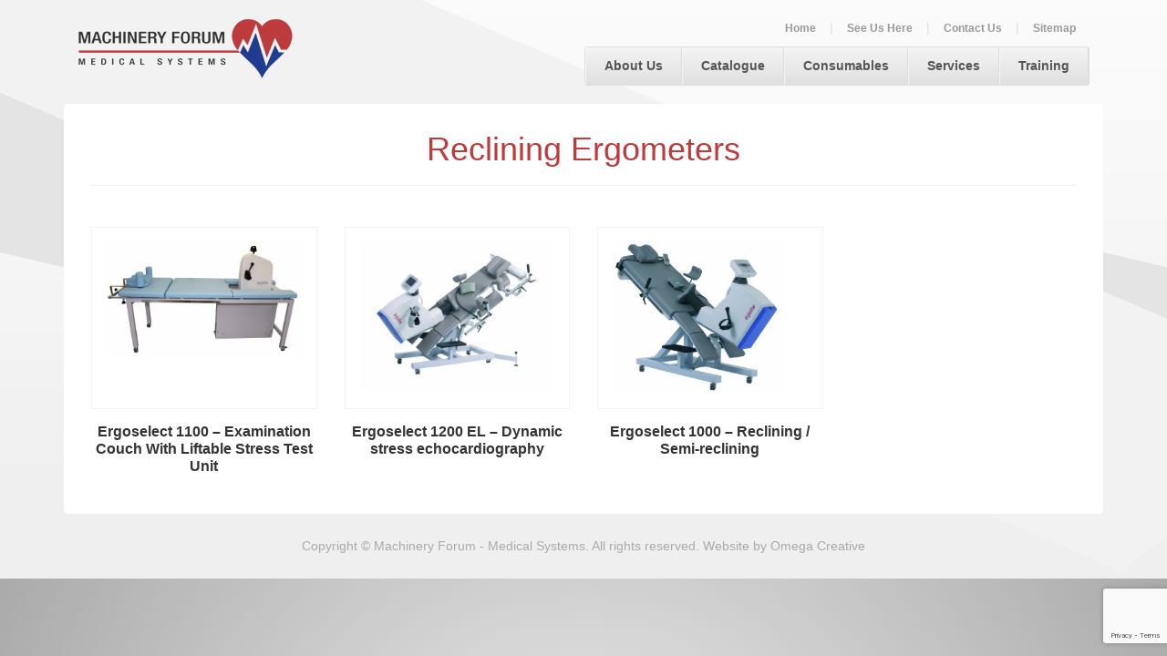

--- FILE ---
content_type: text/html; charset=UTF-8
request_url: https://www.mfmedical.net.au/product-category/reclining-ergometers/
body_size: 8590
content:
<!DOCTYPE html>
<!--[if lt IE 7 ]><html class="ie ie6" lang="en-AU"> <![endif]-->
<!--[if IE 7 ]><html class="ie ie7" lang="en-AU"> <![endif]-->
<!--[if IE 8 ]><html class="ie ie8" lang="en-AU"> <![endif]-->
<html lang="en-AU" class="abs0html">
<head>
	<meta charset="UTF-8" />
	<title>Reclining Ergometers | Product Category | Machinery Forum</title>
	<meta http-equiv="Content-Type" content="text/html; charset=UTF-8" />
	<meta name="viewport" content="width=device-width, initial-scale=1, maximum-scale=1" />
	<meta name='robots' content='max-image-preview:large' />
<link rel='dns-prefetch' href='//code.jquery.com' />
<link rel="alternate" type="application/rss+xml" title="Machinery Forum &raquo; Feed" href="https://www.mfmedical.net.au/feed/" />
<link rel="alternate" type="application/rss+xml" title="Machinery Forum &raquo; Comments Feed" href="https://www.mfmedical.net.au/comments/feed/" />
<link rel="alternate" type="application/rss+xml" title="Machinery Forum &raquo; Reclining Ergometers Product Category Feed" href="https://www.mfmedical.net.au/product-category/reclining-ergometers/feed/" />
<script type="text/javascript">
/* <![CDATA[ */
window._wpemojiSettings = {"baseUrl":"https:\/\/s.w.org\/images\/core\/emoji\/14.0.0\/72x72\/","ext":".png","svgUrl":"https:\/\/s.w.org\/images\/core\/emoji\/14.0.0\/svg\/","svgExt":".svg","source":{"concatemoji":"https:\/\/www.mfmedical.net.au\/wp-includes\/js\/wp-emoji-release.min.js"}};
/*! This file is auto-generated */
!function(i,n){var o,s,e;function c(e){try{var t={supportTests:e,timestamp:(new Date).valueOf()};sessionStorage.setItem(o,JSON.stringify(t))}catch(e){}}function p(e,t,n){e.clearRect(0,0,e.canvas.width,e.canvas.height),e.fillText(t,0,0);var t=new Uint32Array(e.getImageData(0,0,e.canvas.width,e.canvas.height).data),r=(e.clearRect(0,0,e.canvas.width,e.canvas.height),e.fillText(n,0,0),new Uint32Array(e.getImageData(0,0,e.canvas.width,e.canvas.height).data));return t.every(function(e,t){return e===r[t]})}function u(e,t,n){switch(t){case"flag":return n(e,"\ud83c\udff3\ufe0f\u200d\u26a7\ufe0f","\ud83c\udff3\ufe0f\u200b\u26a7\ufe0f")?!1:!n(e,"\ud83c\uddfa\ud83c\uddf3","\ud83c\uddfa\u200b\ud83c\uddf3")&&!n(e,"\ud83c\udff4\udb40\udc67\udb40\udc62\udb40\udc65\udb40\udc6e\udb40\udc67\udb40\udc7f","\ud83c\udff4\u200b\udb40\udc67\u200b\udb40\udc62\u200b\udb40\udc65\u200b\udb40\udc6e\u200b\udb40\udc67\u200b\udb40\udc7f");case"emoji":return!n(e,"\ud83e\udef1\ud83c\udffb\u200d\ud83e\udef2\ud83c\udfff","\ud83e\udef1\ud83c\udffb\u200b\ud83e\udef2\ud83c\udfff")}return!1}function f(e,t,n){var r="undefined"!=typeof WorkerGlobalScope&&self instanceof WorkerGlobalScope?new OffscreenCanvas(300,150):i.createElement("canvas"),a=r.getContext("2d",{willReadFrequently:!0}),o=(a.textBaseline="top",a.font="600 32px Arial",{});return e.forEach(function(e){o[e]=t(a,e,n)}),o}function t(e){var t=i.createElement("script");t.src=e,t.defer=!0,i.head.appendChild(t)}"undefined"!=typeof Promise&&(o="wpEmojiSettingsSupports",s=["flag","emoji"],n.supports={everything:!0,everythingExceptFlag:!0},e=new Promise(function(e){i.addEventListener("DOMContentLoaded",e,{once:!0})}),new Promise(function(t){var n=function(){try{var e=JSON.parse(sessionStorage.getItem(o));if("object"==typeof e&&"number"==typeof e.timestamp&&(new Date).valueOf()<e.timestamp+604800&&"object"==typeof e.supportTests)return e.supportTests}catch(e){}return null}();if(!n){if("undefined"!=typeof Worker&&"undefined"!=typeof OffscreenCanvas&&"undefined"!=typeof URL&&URL.createObjectURL&&"undefined"!=typeof Blob)try{var e="postMessage("+f.toString()+"("+[JSON.stringify(s),u.toString(),p.toString()].join(",")+"));",r=new Blob([e],{type:"text/javascript"}),a=new Worker(URL.createObjectURL(r),{name:"wpTestEmojiSupports"});return void(a.onmessage=function(e){c(n=e.data),a.terminate(),t(n)})}catch(e){}c(n=f(s,u,p))}t(n)}).then(function(e){for(var t in e)n.supports[t]=e[t],n.supports.everything=n.supports.everything&&n.supports[t],"flag"!==t&&(n.supports.everythingExceptFlag=n.supports.everythingExceptFlag&&n.supports[t]);n.supports.everythingExceptFlag=n.supports.everythingExceptFlag&&!n.supports.flag,n.DOMReady=!1,n.readyCallback=function(){n.DOMReady=!0}}).then(function(){return e}).then(function(){var e;n.supports.everything||(n.readyCallback(),(e=n.source||{}).concatemoji?t(e.concatemoji):e.wpemoji&&e.twemoji&&(t(e.twemoji),t(e.wpemoji)))}))}((window,document),window._wpemojiSettings);
/* ]]> */
</script>
<link rel='stylesheet' id='abs0_bootstrap-css' href='https://www.mfmedical.net.au/wp-content/themes/heywood/assets/css/bootstrap.css' type='text/css' media='all' />
<link rel='stylesheet' id='abs0_styles-css' href='https://www.mfmedical.net.au/wp-content/themes/heywood/assets/css/styles.css' type='text/css' media='all' />
<link rel='stylesheet' id='abs0_fontawesome-css' href='https://www.mfmedical.net.au/wp-content/themes/heywood/assets/css/font-awesome.min.css' type='text/css' media='all' />
<link rel='stylesheet' id='abs0_shortcode-css' href='https://www.mfmedical.net.au/wp-content/themes/heywood/assets/css/shortcode.css' type='text/css' media='all' />
<style id='wp-emoji-styles-inline-css' type='text/css'>

	img.wp-smiley, img.emoji {
		display: inline !important;
		border: none !important;
		box-shadow: none !important;
		height: 1em !important;
		width: 1em !important;
		margin: 0 0.07em !important;
		vertical-align: -0.1em !important;
		background: none !important;
		padding: 0 !important;
	}
</style>
<link rel='stylesheet' id='wp-block-library-css' href='https://www.mfmedical.net.au/wp-includes/css/dist/block-library/style.min.css' type='text/css' media='all' />
<style id='classic-theme-styles-inline-css' type='text/css'>
/*! This file is auto-generated */
.wp-block-button__link{color:#fff;background-color:#32373c;border-radius:9999px;box-shadow:none;text-decoration:none;padding:calc(.667em + 2px) calc(1.333em + 2px);font-size:1.125em}.wp-block-file__button{background:#32373c;color:#fff;text-decoration:none}
</style>
<style id='global-styles-inline-css' type='text/css'>
body{--wp--preset--color--black: #000000;--wp--preset--color--cyan-bluish-gray: #abb8c3;--wp--preset--color--white: #ffffff;--wp--preset--color--pale-pink: #f78da7;--wp--preset--color--vivid-red: #cf2e2e;--wp--preset--color--luminous-vivid-orange: #ff6900;--wp--preset--color--luminous-vivid-amber: #fcb900;--wp--preset--color--light-green-cyan: #7bdcb5;--wp--preset--color--vivid-green-cyan: #00d084;--wp--preset--color--pale-cyan-blue: #8ed1fc;--wp--preset--color--vivid-cyan-blue: #0693e3;--wp--preset--color--vivid-purple: #9b51e0;--wp--preset--gradient--vivid-cyan-blue-to-vivid-purple: linear-gradient(135deg,rgba(6,147,227,1) 0%,rgb(155,81,224) 100%);--wp--preset--gradient--light-green-cyan-to-vivid-green-cyan: linear-gradient(135deg,rgb(122,220,180) 0%,rgb(0,208,130) 100%);--wp--preset--gradient--luminous-vivid-amber-to-luminous-vivid-orange: linear-gradient(135deg,rgba(252,185,0,1) 0%,rgba(255,105,0,1) 100%);--wp--preset--gradient--luminous-vivid-orange-to-vivid-red: linear-gradient(135deg,rgba(255,105,0,1) 0%,rgb(207,46,46) 100%);--wp--preset--gradient--very-light-gray-to-cyan-bluish-gray: linear-gradient(135deg,rgb(238,238,238) 0%,rgb(169,184,195) 100%);--wp--preset--gradient--cool-to-warm-spectrum: linear-gradient(135deg,rgb(74,234,220) 0%,rgb(151,120,209) 20%,rgb(207,42,186) 40%,rgb(238,44,130) 60%,rgb(251,105,98) 80%,rgb(254,248,76) 100%);--wp--preset--gradient--blush-light-purple: linear-gradient(135deg,rgb(255,206,236) 0%,rgb(152,150,240) 100%);--wp--preset--gradient--blush-bordeaux: linear-gradient(135deg,rgb(254,205,165) 0%,rgb(254,45,45) 50%,rgb(107,0,62) 100%);--wp--preset--gradient--luminous-dusk: linear-gradient(135deg,rgb(255,203,112) 0%,rgb(199,81,192) 50%,rgb(65,88,208) 100%);--wp--preset--gradient--pale-ocean: linear-gradient(135deg,rgb(255,245,203) 0%,rgb(182,227,212) 50%,rgb(51,167,181) 100%);--wp--preset--gradient--electric-grass: linear-gradient(135deg,rgb(202,248,128) 0%,rgb(113,206,126) 100%);--wp--preset--gradient--midnight: linear-gradient(135deg,rgb(2,3,129) 0%,rgb(40,116,252) 100%);--wp--preset--font-size--small: 13px;--wp--preset--font-size--medium: 20px;--wp--preset--font-size--large: 36px;--wp--preset--font-size--x-large: 42px;--wp--preset--spacing--20: 0.44rem;--wp--preset--spacing--30: 0.67rem;--wp--preset--spacing--40: 1rem;--wp--preset--spacing--50: 1.5rem;--wp--preset--spacing--60: 2.25rem;--wp--preset--spacing--70: 3.38rem;--wp--preset--spacing--80: 5.06rem;--wp--preset--shadow--natural: 6px 6px 9px rgba(0, 0, 0, 0.2);--wp--preset--shadow--deep: 12px 12px 50px rgba(0, 0, 0, 0.4);--wp--preset--shadow--sharp: 6px 6px 0px rgba(0, 0, 0, 0.2);--wp--preset--shadow--outlined: 6px 6px 0px -3px rgba(255, 255, 255, 1), 6px 6px rgba(0, 0, 0, 1);--wp--preset--shadow--crisp: 6px 6px 0px rgba(0, 0, 0, 1);}:where(.is-layout-flex){gap: 0.5em;}:where(.is-layout-grid){gap: 0.5em;}body .is-layout-flow > .alignleft{float: left;margin-inline-start: 0;margin-inline-end: 2em;}body .is-layout-flow > .alignright{float: right;margin-inline-start: 2em;margin-inline-end: 0;}body .is-layout-flow > .aligncenter{margin-left: auto !important;margin-right: auto !important;}body .is-layout-constrained > .alignleft{float: left;margin-inline-start: 0;margin-inline-end: 2em;}body .is-layout-constrained > .alignright{float: right;margin-inline-start: 2em;margin-inline-end: 0;}body .is-layout-constrained > .aligncenter{margin-left: auto !important;margin-right: auto !important;}body .is-layout-constrained > :where(:not(.alignleft):not(.alignright):not(.alignfull)){max-width: var(--wp--style--global--content-size);margin-left: auto !important;margin-right: auto !important;}body .is-layout-constrained > .alignwide{max-width: var(--wp--style--global--wide-size);}body .is-layout-flex{display: flex;}body .is-layout-flex{flex-wrap: wrap;align-items: center;}body .is-layout-flex > *{margin: 0;}body .is-layout-grid{display: grid;}body .is-layout-grid > *{margin: 0;}:where(.wp-block-columns.is-layout-flex){gap: 2em;}:where(.wp-block-columns.is-layout-grid){gap: 2em;}:where(.wp-block-post-template.is-layout-flex){gap: 1.25em;}:where(.wp-block-post-template.is-layout-grid){gap: 1.25em;}.has-black-color{color: var(--wp--preset--color--black) !important;}.has-cyan-bluish-gray-color{color: var(--wp--preset--color--cyan-bluish-gray) !important;}.has-white-color{color: var(--wp--preset--color--white) !important;}.has-pale-pink-color{color: var(--wp--preset--color--pale-pink) !important;}.has-vivid-red-color{color: var(--wp--preset--color--vivid-red) !important;}.has-luminous-vivid-orange-color{color: var(--wp--preset--color--luminous-vivid-orange) !important;}.has-luminous-vivid-amber-color{color: var(--wp--preset--color--luminous-vivid-amber) !important;}.has-light-green-cyan-color{color: var(--wp--preset--color--light-green-cyan) !important;}.has-vivid-green-cyan-color{color: var(--wp--preset--color--vivid-green-cyan) !important;}.has-pale-cyan-blue-color{color: var(--wp--preset--color--pale-cyan-blue) !important;}.has-vivid-cyan-blue-color{color: var(--wp--preset--color--vivid-cyan-blue) !important;}.has-vivid-purple-color{color: var(--wp--preset--color--vivid-purple) !important;}.has-black-background-color{background-color: var(--wp--preset--color--black) !important;}.has-cyan-bluish-gray-background-color{background-color: var(--wp--preset--color--cyan-bluish-gray) !important;}.has-white-background-color{background-color: var(--wp--preset--color--white) !important;}.has-pale-pink-background-color{background-color: var(--wp--preset--color--pale-pink) !important;}.has-vivid-red-background-color{background-color: var(--wp--preset--color--vivid-red) !important;}.has-luminous-vivid-orange-background-color{background-color: var(--wp--preset--color--luminous-vivid-orange) !important;}.has-luminous-vivid-amber-background-color{background-color: var(--wp--preset--color--luminous-vivid-amber) !important;}.has-light-green-cyan-background-color{background-color: var(--wp--preset--color--light-green-cyan) !important;}.has-vivid-green-cyan-background-color{background-color: var(--wp--preset--color--vivid-green-cyan) !important;}.has-pale-cyan-blue-background-color{background-color: var(--wp--preset--color--pale-cyan-blue) !important;}.has-vivid-cyan-blue-background-color{background-color: var(--wp--preset--color--vivid-cyan-blue) !important;}.has-vivid-purple-background-color{background-color: var(--wp--preset--color--vivid-purple) !important;}.has-black-border-color{border-color: var(--wp--preset--color--black) !important;}.has-cyan-bluish-gray-border-color{border-color: var(--wp--preset--color--cyan-bluish-gray) !important;}.has-white-border-color{border-color: var(--wp--preset--color--white) !important;}.has-pale-pink-border-color{border-color: var(--wp--preset--color--pale-pink) !important;}.has-vivid-red-border-color{border-color: var(--wp--preset--color--vivid-red) !important;}.has-luminous-vivid-orange-border-color{border-color: var(--wp--preset--color--luminous-vivid-orange) !important;}.has-luminous-vivid-amber-border-color{border-color: var(--wp--preset--color--luminous-vivid-amber) !important;}.has-light-green-cyan-border-color{border-color: var(--wp--preset--color--light-green-cyan) !important;}.has-vivid-green-cyan-border-color{border-color: var(--wp--preset--color--vivid-green-cyan) !important;}.has-pale-cyan-blue-border-color{border-color: var(--wp--preset--color--pale-cyan-blue) !important;}.has-vivid-cyan-blue-border-color{border-color: var(--wp--preset--color--vivid-cyan-blue) !important;}.has-vivid-purple-border-color{border-color: var(--wp--preset--color--vivid-purple) !important;}.has-vivid-cyan-blue-to-vivid-purple-gradient-background{background: var(--wp--preset--gradient--vivid-cyan-blue-to-vivid-purple) !important;}.has-light-green-cyan-to-vivid-green-cyan-gradient-background{background: var(--wp--preset--gradient--light-green-cyan-to-vivid-green-cyan) !important;}.has-luminous-vivid-amber-to-luminous-vivid-orange-gradient-background{background: var(--wp--preset--gradient--luminous-vivid-amber-to-luminous-vivid-orange) !important;}.has-luminous-vivid-orange-to-vivid-red-gradient-background{background: var(--wp--preset--gradient--luminous-vivid-orange-to-vivid-red) !important;}.has-very-light-gray-to-cyan-bluish-gray-gradient-background{background: var(--wp--preset--gradient--very-light-gray-to-cyan-bluish-gray) !important;}.has-cool-to-warm-spectrum-gradient-background{background: var(--wp--preset--gradient--cool-to-warm-spectrum) !important;}.has-blush-light-purple-gradient-background{background: var(--wp--preset--gradient--blush-light-purple) !important;}.has-blush-bordeaux-gradient-background{background: var(--wp--preset--gradient--blush-bordeaux) !important;}.has-luminous-dusk-gradient-background{background: var(--wp--preset--gradient--luminous-dusk) !important;}.has-pale-ocean-gradient-background{background: var(--wp--preset--gradient--pale-ocean) !important;}.has-electric-grass-gradient-background{background: var(--wp--preset--gradient--electric-grass) !important;}.has-midnight-gradient-background{background: var(--wp--preset--gradient--midnight) !important;}.has-small-font-size{font-size: var(--wp--preset--font-size--small) !important;}.has-medium-font-size{font-size: var(--wp--preset--font-size--medium) !important;}.has-large-font-size{font-size: var(--wp--preset--font-size--large) !important;}.has-x-large-font-size{font-size: var(--wp--preset--font-size--x-large) !important;}
.wp-block-navigation a:where(:not(.wp-element-button)){color: inherit;}
:where(.wp-block-post-template.is-layout-flex){gap: 1.25em;}:where(.wp-block-post-template.is-layout-grid){gap: 1.25em;}
:where(.wp-block-columns.is-layout-flex){gap: 2em;}:where(.wp-block-columns.is-layout-grid){gap: 2em;}
.wp-block-pullquote{font-size: 1.5em;line-height: 1.6;}
</style>
<link rel='stylesheet' id='contact-form-7-css' href='https://www.mfmedical.net.au/wp-content/plugins/contact-form-7/includes/css/styles.css' type='text/css' media='all' />
<link rel='stylesheet' id='responsive-lightbox-swipebox-css' href='https://www.mfmedical.net.au/wp-content/plugins/responsive-lightbox/assets/swipebox/swipebox.min.css' type='text/css' media='all' />
			<script type="text/javascript">
				var themedir = 'https://www.mfmedical.net.au/wp-content/themes/heywood';
				var sitedir = 'https://www.mfmedical.net.au';
				var abs0_primary_color = '#bd3b3d';
				var abs0_secondary_color = '#203c90';
				var abs0_complementary_color = '#303030';
				var is_front = false;
				var is_admin = false;
				var gmaploaded = 0;
			</script>
		<script type="text/javascript" src="https://code.jquery.com/jquery-2.2.4.min.js" id="jquery-js"></script>
<script type="text/javascript" src="https://www.mfmedical.net.au/wp-content/plugins/responsive-lightbox/assets/swipebox/jquery.swipebox.min.js" id="responsive-lightbox-swipebox-js"></script>
<script type="text/javascript" src="https://www.mfmedical.net.au/wp-includes/js/underscore.min.js" id="underscore-js"></script>
<script type="text/javascript" src="https://www.mfmedical.net.au/wp-content/plugins/responsive-lightbox/assets/infinitescroll/infinite-scroll.pkgd.min.js" id="responsive-lightbox-infinite-scroll-js"></script>
<script type="text/javascript" id="responsive-lightbox-js-before">
/* <![CDATA[ */
var rlArgs = {"script":"swipebox","selector":"lightbox","customEvents":"","activeGalleries":true,"animation":true,"hideCloseButtonOnMobile":false,"removeBarsOnMobile":false,"hideBars":true,"hideBarsDelay":5000,"videoMaxWidth":1080,"useSVG":true,"loopAtEnd":false,"woocommerce_gallery":false,"ajaxurl":"https:\/\/www.mfmedical.net.au\/wp-admin\/admin-ajax.php","nonce":"82fee3bb9d","preview":false,"postId":0,"scriptExtension":false};
/* ]]> */
</script>
<script type="text/javascript" src="https://www.mfmedical.net.au/wp-content/plugins/responsive-lightbox/js/front.js" id="responsive-lightbox-js"></script>
<script type="text/javascript" src="https://code.jquery.com/jquery-migrate-1.4.1.min.js" id="jquery-migrate-js"></script>
<script type="text/javascript" src="https://www.mfmedical.net.au/wp-content/themes/heywood/functions/shortcodes/js/shortcode.js" id="abs0_shortcode-js"></script>
<link rel="https://api.w.org/" href="https://www.mfmedical.net.au/wp-json/" /><link rel="EditURI" type="application/rsd+xml" title="RSD" href="https://www.mfmedical.net.au/xmlrpc.php?rsd" />
<style id="abs0_customstyle">.soc-icons a { background: #fff; color: #bd3b3d; }
                    .soc-icons a:hover {
                    	background: #bd3b3d; color: #fff;
                    	border: 2px solid #bd3b3d;
                    }body {
					font-family:Arial, Helvetica, sans-serif;font-size:14px;color:#666666;text-transform:none;
				}
				h1,h2,h3,h4,h1 *,h2 *,h3 *,h4 *,
				.search-overlay input, .single-big-content .introtext, .project-head h2, .quote .lpost-excerpt,
				.skill + p, .woocommerce div.product p.price ins, .woocommerce div.product p.price {
					font-family:Arial, Helvetica, sans-serif;
				}
				h1 { font-size:36px;color:#bd3b3d;;
                text-decoration:none;text-transform:none;}
				h2 { font-size:30px;color:#bd3b3d;;
                text-decoration:none;text-transform:none;}
				h3 { font-size:24px;color:#bd3b3d;;
                text-decoration:none;text-transform:none;}
				h4 { font-size:18px;color:#bd3b3d;;
                text-decoration:none;text-transform:none;}
				a {
					color:#203c90;
					text-decoration:none;
					text-transform:none;
					font-weight:bold;
				}
				a:hover { color:#303030; }
				.primary-color { color: #bd3b3d; }
				.secondary-color { color: #203c90; }
				.complementary-color { color: #303030; }
				.primary-bg { background: #bd3b3d; }
				.secondary-bg { background: #203c90; }
				.complementary-bg { background: #303030; }
                ul.hnav li ul{ background: #bd3b3d; }
                ul.hnav ul ul { background: #203c90; }
                ul.hnav li a{
                    text-transform: none;
                    
                }
                .odometer { font-family: Arial, Helvetica, sans-serif; }
                .chart .percent { font-family: Arial, Helvetica, sans-serif; }
                .testimonials-ticker .owl-item p { font-family: Arial, Helvetica, sans-serif; }
                input:focus, textarea:focus, select:focus { border: 2px solid #bd3b3d; }
                input[type="submit"]:hover { background: #bd3b3d; }
                input[type=radio] + span:before, input[type=checkbox] + span:before { color: #bd3b3d; }
                .wpcf7-validation-errors, .wpcf7-mail-sent-ok { color: #bd3b3d !important; }
                .wpcf7-not-valid-tip { background: #bd3b3d !important; }
                .search-overlay { background: #bd3b3d; }</style><link rel="shortcut icon" href="https://www.mfmedical.net.au/wp-content/uploads/2016/10/favicon.png"/>
	
		<script>
		(function(i,s,o,g,r,a,m){i['GoogleAnalyticsObject']=r;i[r]=i[r]||function(){
		(i[r].q=i[r].q||[]).push(arguments)},i[r].l=1*new Date();a=s.createElement(o),
		m=s.getElementsByTagName(o)[0];a.async=1;a.src=g;m.parentNode.insertBefore(a,m)
		})(window,document,'script','https://www.google-analytics.com/analytics.js','ga');
		ga('create', 'UA-79166018-1', 'auto');
		ga('send', 'pageview');
	</script>
</head>
<body data-rsssl=1 id="perspective" class="archive tax-product-category term-reclining-ergometers term-28 gridlock perspective effect-rot3d chrome">

	<a href="#" id="show-menu" class="mobile-menu hidden-sm-up sm-wide">
		<i class="fa fa-navicon"></i>
	</a>
	<nav class="outer-nav outer-right outer-vertical">
	<div class="menu-secondary-menu-container"><ul id="menu-secondary-menu" class="menu"><li id="menu-item-27" class="menu-item menu-item-type-post_type menu-item-object-page menu-item-home menu-item-27"><a href="https://www.mfmedical.net.au/">Home</a></li>
<li id="menu-item-23" class="menu-item menu-item-type-taxonomy menu-item-object-category menu-item-23"><a href="https://www.mfmedical.net.au/category/see-us-here/">See Us Here</a></li>
<li id="menu-item-25" class="menu-item menu-item-type-post_type menu-item-object-page menu-item-25"><a href="https://www.mfmedical.net.au/contact-us/">Contact Us</a></li>
<li id="menu-item-26" class="menu-item menu-item-type-post_type menu-item-object-page menu-item-26"><a href="https://www.mfmedical.net.au/sitemap/">Sitemap</a></li>
</ul></div>	<div class="menu-main-menu-container"><ul id="menu-main-menu" class="menu"><li id="menu-item-37" class="menu-item menu-item-type-post_type menu-item-object-page menu-item-37"><a href="https://www.mfmedical.net.au/about-us/">About Us</a></li>
<li id="menu-item-38" class="menu-item menu-item-type-custom menu-item-object-custom current-menu-ancestor menu-item-has-children menu-item-38"><a href="#">Catalogue</a>
<ul class="sub-menu">
	<li id="menu-item-262" class="menu-item menu-item-type-taxonomy menu-item-object-product-category menu-item-has-children menu-item-262"><a href="https://www.mfmedical.net.au/product-category/digital-holter-system/">Digital Holter System</a>
	<ul class="sub-menu">
		<li id="menu-item-264" class="menu-item menu-item-type-taxonomy menu-item-object-product-category menu-item-264"><a href="https://www.mfmedical.net.au/product-category/digital-holter-recorders/">Digital Holter Recorders</a></li>
		<li id="menu-item-263" class="menu-item menu-item-type-taxonomy menu-item-object-product-category menu-item-263"><a href="https://www.mfmedical.net.au/product-category/analysis-software/">Analysis Software</a></li>
	</ul>
</li>
	<li id="menu-item-265" class="menu-item menu-item-type-taxonomy menu-item-object-product-category menu-item-has-children menu-item-265"><a href="https://www.mfmedical.net.au/product-category/ecg-loop-event-monitoring/">ECG Loop Event Monitoring</a>
	<ul class="sub-menu">
		<li id="menu-item-267" class="menu-item menu-item-type-taxonomy menu-item-object-product-category menu-item-267"><a href="https://www.mfmedical.net.au/product-category/loop-event-recorders/">Loop Event Recorders</a></li>
		<li id="menu-item-266" class="menu-item menu-item-type-taxonomy menu-item-object-product-category menu-item-266"><a href="https://www.mfmedical.net.au/product-category/downloading-and-analysis-software/">Downloading and Analysis Software</a></li>
	</ul>
</li>
	<li id="menu-item-259" class="menu-item menu-item-type-taxonomy menu-item-object-product-category menu-item-has-children menu-item-259"><a href="https://www.mfmedical.net.au/product-category/ambulatory-blood-pressure-monitoring/">Ambulatory Blood Pressure Monitoring</a>
	<ul class="sub-menu">
		<li id="menu-item-261" class="menu-item menu-item-type-taxonomy menu-item-object-product-category menu-item-261"><a href="https://www.mfmedical.net.au/product-category/devices/">Devices</a></li>
		<li id="menu-item-260" class="menu-item menu-item-type-taxonomy menu-item-object-product-category menu-item-260"><a href="https://www.mfmedical.net.au/product-category/hypertension-management-software/">Hypertension Management Software</a></li>
	</ul>
</li>
	<li id="menu-item-268" class="menu-item menu-item-type-taxonomy menu-item-object-product-category menu-item-has-children menu-item-268"><a href="https://www.mfmedical.net.au/product-category/electrocardiography/">Electrocardiography</a>
	<ul class="sub-menu">
		<li id="menu-item-269" class="menu-item menu-item-type-taxonomy menu-item-object-product-category menu-item-269"><a href="https://www.mfmedical.net.au/product-category/rest-ecg-equipment/">Rest ECG Equipment</a></li>
		<li id="menu-item-270" class="menu-item menu-item-type-taxonomy menu-item-object-product-category menu-item-270"><a href="https://www.mfmedical.net.au/product-category/stress-test-ecg-equipment/">Stress Test ECG Equipment</a></li>
	</ul>
</li>
	<li id="menu-item-271" class="menu-item menu-item-type-taxonomy menu-item-object-product-category current-product-category-ancestor current-menu-ancestor current-menu-parent current-product-category-parent menu-item-has-children menu-item-271"><a href="https://www.mfmedical.net.au/product-category/ergometers/">Ergometers</a>
	<ul class="sub-menu">
		<li id="menu-item-275" class="menu-item menu-item-type-taxonomy menu-item-object-product-category menu-item-275"><a href="https://www.mfmedical.net.au/product-category/treadmills/">Treadmills</a></li>
		<li id="menu-item-272" class="menu-item menu-item-type-taxonomy menu-item-object-product-category menu-item-272"><a href="https://www.mfmedical.net.au/product-category/ergo-bikes/">Ergo Bikes</a></li>
		<li id="menu-item-273" class="menu-item menu-item-type-taxonomy menu-item-object-product-category current-menu-item menu-item-273"><a href="https://www.mfmedical.net.au/product-category/reclining-ergometers/" aria-current="page">Reclining Ergometers</a></li>
		<li id="menu-item-274" class="menu-item menu-item-type-taxonomy menu-item-object-product-category menu-item-274"><a href="https://www.mfmedical.net.au/product-category/recumbent-ergometers/">Recumbent Ergometers</a></li>
	</ul>
</li>
</ul>
</li>
<li id="menu-item-39" class="menu-item menu-item-type-custom menu-item-object-custom menu-item-has-children menu-item-39"><a href="#">Consumables</a>
<ul class="sub-menu">
	<li id="menu-item-255" class="menu-item menu-item-type-taxonomy menu-item-object-product-category menu-item-255"><a href="https://www.mfmedical.net.au/product-category/electrodes/">Electrodes</a></li>
	<li id="menu-item-299" class="menu-item menu-item-type-post_type menu-item-object-page menu-item-299"><a href="https://www.mfmedical.net.au/ecg-recording-papers/">ECG And Other Recording Papers</a></li>
	<li id="menu-item-256" class="menu-item menu-item-type-taxonomy menu-item-object-product-category menu-item-has-children menu-item-256"><a href="https://www.mfmedical.net.au/product-category/video-printer-films/">Video Printer Films</a>
	<ul class="sub-menu">
		<li id="menu-item-258" class="menu-item menu-item-type-taxonomy menu-item-object-product-category menu-item-258"><a href="https://www.mfmedical.net.au/product-category/sony/">Sony</a></li>
		<li id="menu-item-257" class="menu-item menu-item-type-taxonomy menu-item-object-product-category menu-item-257"><a href="https://www.mfmedical.net.au/product-category/mitsubishi/">Mitsubishi</a></li>
	</ul>
</li>
	<li id="menu-item-253" class="menu-item menu-item-type-taxonomy menu-item-object-product-category menu-item-253"><a href="https://www.mfmedical.net.au/product-category/diagnostic-monitoring-cables/">Diagnostic &#038; Monitoring Cables</a></li>
</ul>
</li>
<li id="menu-item-36" class="menu-item menu-item-type-post_type menu-item-object-page menu-item-36"><a href="https://www.mfmedical.net.au/services/">Services</a></li>
<li id="menu-item-35" class="menu-item menu-item-type-post_type menu-item-object-page menu-item-35"><a href="https://www.mfmedical.net.au/training/">Training</a></li>
</ul></div></nav>

<div class="big-container"><div class="big-wrapper big-compact">

	<header>
		<div class="container">
			<div class="row">
				<div class="col-md-4">
					<a href="https://www.mfmedical.net.au" class="logo">
													<img src="https://www.mfmedical.net.au/wp-content/uploads/2016/10/mfmedical_logo.png" alt="Machinery Forum" title="Machinery Forum" />
											</a>
				</div>
				<div class="col-md-8 hidden-sm-down">
					<div class="topmenu">
						<div class="menu-secondary-menu-container"><ul id="menu-secondary-menu-1" class="menu"><li class="menu-item menu-item-type-post_type menu-item-object-page menu-item-home menu-item-27"><a href="https://www.mfmedical.net.au/">Home</a></li>
<li class="menu-item menu-item-type-taxonomy menu-item-object-category menu-item-23"><a href="https://www.mfmedical.net.au/category/see-us-here/">See Us Here</a></li>
<li class="menu-item menu-item-type-post_type menu-item-object-page menu-item-25"><a href="https://www.mfmedical.net.au/contact-us/">Contact Us</a></li>
<li class="menu-item menu-item-type-post_type menu-item-object-page menu-item-26"><a href="https://www.mfmedical.net.au/sitemap/">Sitemap</a></li>
</ul></div>					</div>
											<div class="menu-main-menu-container"><ul id="menu-main-menu-1" class="hnav hn-four hsub-one"><li class="menu-item menu-item-type-post_type menu-item-object-page menu-item-37"><a href="https://www.mfmedical.net.au/about-us/">About Us</a></li>
<li class="menu-item menu-item-type-custom menu-item-object-custom current-menu-ancestor menu-item-has-children menu-item-38"><a href="#">Catalogue</a>
<ul class="sub-menu">
	<li class="menu-item menu-item-type-taxonomy menu-item-object-product-category menu-item-has-children menu-item-262"><a href="https://www.mfmedical.net.au/product-category/digital-holter-system/">Digital Holter System</a>
	<ul class="sub-menu">
		<li class="menu-item menu-item-type-taxonomy menu-item-object-product-category menu-item-264"><a href="https://www.mfmedical.net.au/product-category/digital-holter-recorders/">Digital Holter Recorders</a></li>
		<li class="menu-item menu-item-type-taxonomy menu-item-object-product-category menu-item-263"><a href="https://www.mfmedical.net.au/product-category/analysis-software/">Analysis Software</a></li>
	</ul>
</li>
	<li class="menu-item menu-item-type-taxonomy menu-item-object-product-category menu-item-has-children menu-item-265"><a href="https://www.mfmedical.net.au/product-category/ecg-loop-event-monitoring/">ECG Loop Event Monitoring</a>
	<ul class="sub-menu">
		<li class="menu-item menu-item-type-taxonomy menu-item-object-product-category menu-item-267"><a href="https://www.mfmedical.net.au/product-category/loop-event-recorders/">Loop Event Recorders</a></li>
		<li class="menu-item menu-item-type-taxonomy menu-item-object-product-category menu-item-266"><a href="https://www.mfmedical.net.au/product-category/downloading-and-analysis-software/">Downloading and Analysis Software</a></li>
	</ul>
</li>
	<li class="menu-item menu-item-type-taxonomy menu-item-object-product-category menu-item-has-children menu-item-259"><a href="https://www.mfmedical.net.au/product-category/ambulatory-blood-pressure-monitoring/">Ambulatory Blood Pressure Monitoring</a>
	<ul class="sub-menu">
		<li class="menu-item menu-item-type-taxonomy menu-item-object-product-category menu-item-261"><a href="https://www.mfmedical.net.au/product-category/devices/">Devices</a></li>
		<li class="menu-item menu-item-type-taxonomy menu-item-object-product-category menu-item-260"><a href="https://www.mfmedical.net.au/product-category/hypertension-management-software/">Hypertension Management Software</a></li>
	</ul>
</li>
	<li class="menu-item menu-item-type-taxonomy menu-item-object-product-category menu-item-has-children menu-item-268"><a href="https://www.mfmedical.net.au/product-category/electrocardiography/">Electrocardiography</a>
	<ul class="sub-menu">
		<li class="menu-item menu-item-type-taxonomy menu-item-object-product-category menu-item-269"><a href="https://www.mfmedical.net.au/product-category/rest-ecg-equipment/">Rest ECG Equipment</a></li>
		<li class="menu-item menu-item-type-taxonomy menu-item-object-product-category menu-item-270"><a href="https://www.mfmedical.net.au/product-category/stress-test-ecg-equipment/">Stress Test ECG Equipment</a></li>
	</ul>
</li>
	<li class="menu-item menu-item-type-taxonomy menu-item-object-product-category current-product-category-ancestor current-menu-ancestor current-menu-parent current-product-category-parent menu-item-has-children menu-item-271"><a href="https://www.mfmedical.net.au/product-category/ergometers/">Ergometers</a>
	<ul class="sub-menu">
		<li class="menu-item menu-item-type-taxonomy menu-item-object-product-category menu-item-275"><a href="https://www.mfmedical.net.au/product-category/treadmills/">Treadmills</a></li>
		<li class="menu-item menu-item-type-taxonomy menu-item-object-product-category menu-item-272"><a href="https://www.mfmedical.net.au/product-category/ergo-bikes/">Ergo Bikes</a></li>
		<li class="menu-item menu-item-type-taxonomy menu-item-object-product-category current-menu-item menu-item-273"><a href="https://www.mfmedical.net.au/product-category/reclining-ergometers/" aria-current="page">Reclining Ergometers</a></li>
		<li class="menu-item menu-item-type-taxonomy menu-item-object-product-category menu-item-274"><a href="https://www.mfmedical.net.au/product-category/recumbent-ergometers/">Recumbent Ergometers</a></li>
	</ul>
</li>
</ul>
</li>
<li class="menu-item menu-item-type-custom menu-item-object-custom menu-item-has-children menu-item-39"><a href="#">Consumables</a>
<ul class="sub-menu">
	<li class="menu-item menu-item-type-taxonomy menu-item-object-product-category menu-item-255"><a href="https://www.mfmedical.net.au/product-category/electrodes/">Electrodes</a></li>
	<li class="menu-item menu-item-type-post_type menu-item-object-page menu-item-299"><a href="https://www.mfmedical.net.au/ecg-recording-papers/">ECG And Other Recording Papers</a></li>
	<li class="menu-item menu-item-type-taxonomy menu-item-object-product-category menu-item-has-children menu-item-256"><a href="https://www.mfmedical.net.au/product-category/video-printer-films/">Video Printer Films</a>
	<ul class="sub-menu">
		<li class="menu-item menu-item-type-taxonomy menu-item-object-product-category menu-item-258"><a href="https://www.mfmedical.net.au/product-category/sony/">Sony</a></li>
		<li class="menu-item menu-item-type-taxonomy menu-item-object-product-category menu-item-257"><a href="https://www.mfmedical.net.au/product-category/mitsubishi/">Mitsubishi</a></li>
	</ul>
</li>
	<li class="menu-item menu-item-type-taxonomy menu-item-object-product-category menu-item-253"><a href="https://www.mfmedical.net.au/product-category/diagnostic-monitoring-cables/">Diagnostic &#038; Monitoring Cables</a></li>
</ul>
</li>
<li class="menu-item menu-item-type-post_type menu-item-object-page menu-item-36"><a href="https://www.mfmedical.net.au/services/">Services</a></li>
<li class="menu-item menu-item-type-post_type menu-item-object-page menu-item-35"><a href="https://www.mfmedical.net.au/training/">Training</a></li>
</ul></div>									</div>
			</div>
		</div>
	</header>



<div class="container category-layout">
	
	<h1>Reclining Ergometers</h1>
	<div class="row">
		
				<div class="lpost-item col-md-3 trans05 post-112 product type-product status-publish has-post-thumbnail hentry product-category-ergometers product-category-catalogue product-category-reclining-ergometers">
											<div class="lpost-image rounded trans05">
							<a href="https://www.mfmedical.net.au/product/ergoselect-1100-examination-couch-with-liftable-stress-test-unit/">
								<img src="https://www.mfmedical.net.au/wp-content/uploads/2016/10/ergo1100-300x176.jpg" alt="Ergoselect 1100 &#8211; Examination Couch With Liftable Stress Test Unit" />
							</a>
						</div>
										<span class="lpost-date"></span>
					<h4 class="lpost-title">
						<a href="https://www.mfmedical.net.au/product/ergoselect-1100-examination-couch-with-liftable-stress-test-unit/" class="trans05">Ergoselect 1100 &#8211; Examination Couch With Liftable Stress Test Unit</a>
					</h4>
					<p class="lpost-excerpt"></p>
				</div>

			
				<div class="lpost-item col-md-3 trans05 post-88 product type-product status-publish has-post-thumbnail hentry product-category-ergometers product-category-catalogue product-category-reclining-ergometers">
											<div class="lpost-image rounded trans05">
							<a href="https://www.mfmedical.net.au/product/ergoselect-1200-el-dynamic-stress-echocardiography/">
								<img src="https://www.mfmedical.net.au/wp-content/uploads/2016/10/ergoselect1200-300x225.jpg" alt="Ergoselect 1200 EL &#8211; Dynamic stress echocardiography" />
							</a>
						</div>
										<span class="lpost-date"></span>
					<h4 class="lpost-title">
						<a href="https://www.mfmedical.net.au/product/ergoselect-1200-el-dynamic-stress-echocardiography/" class="trans05">Ergoselect 1200 EL &#8211; Dynamic stress echocardiography</a>
					</h4>
					<p class="lpost-excerpt"></p>
				</div>

			
				<div class="lpost-item col-md-3 trans05 post-87 product type-product status-publish has-post-thumbnail hentry product-category-ergometers product-category-catalogue product-category-reclining-ergometers">
											<div class="lpost-image rounded trans05">
							<a href="https://www.mfmedical.net.au/product/ergoselect-1000-reclining-semi-reclining/">
								<img src="https://www.mfmedical.net.au/wp-content/uploads/2016/10/ergoreclim-300x265.jpg" alt="Ergoselect 1000 &#8211; Reclining / Semi-reclining" />
							</a>
						</div>
										<span class="lpost-date"></span>
					<h4 class="lpost-title">
						<a href="https://www.mfmedical.net.au/product/ergoselect-1000-reclining-semi-reclining/" class="trans05">Ergoselect 1000 &#8211; Reclining / Semi-reclining</a>
					</h4>
					<p class="lpost-excerpt"></p>
				</div>

				</div>

</div>


	<!--Footer Row-->
<div class="row-footer footer-dark">
	<div class="container">
		<div class="row f1">
			<div class="col-md-12">
								Copyright © Machinery Forum - Medical Systems. All rights reserved. Website by Omega Creative							</div>
		</div>
	</div>
</div>
	<!-- end of big container and wrapper -->
	</div></div>

	<script type="text/javascript" src="https://www.mfmedical.net.au/wp-content/plugins/contact-form-7/includes/swv/js/index.js" id="swv-js"></script>
<script type="text/javascript" id="contact-form-7-js-extra">
/* <![CDATA[ */
var wpcf7 = {"api":{"root":"https:\/\/www.mfmedical.net.au\/wp-json\/","namespace":"contact-form-7\/v1"}};
/* ]]> */
</script>
<script type="text/javascript" src="https://www.mfmedical.net.au/wp-content/plugins/contact-form-7/includes/js/index.js" id="contact-form-7-js"></script>
<script type="text/javascript" src="https://www.google.com/recaptcha/api.js?render=6LcIS50UAAAAAIdD0-8NbYFghuubUSWpUY0TRrBc&amp;ver=3.0" id="google-recaptcha-js"></script>
<script type="text/javascript" src="https://www.mfmedical.net.au/wp-includes/js/dist/vendor/wp-polyfill-inert.min.js" id="wp-polyfill-inert-js"></script>
<script type="text/javascript" src="https://www.mfmedical.net.au/wp-includes/js/dist/vendor/regenerator-runtime.min.js" id="regenerator-runtime-js"></script>
<script type="text/javascript" src="https://www.mfmedical.net.au/wp-includes/js/dist/vendor/wp-polyfill.min.js" id="wp-polyfill-js"></script>
<script type="text/javascript" id="wpcf7-recaptcha-js-extra">
/* <![CDATA[ */
var wpcf7_recaptcha = {"sitekey":"6LcIS50UAAAAAIdD0-8NbYFghuubUSWpUY0TRrBc","actions":{"homepage":"homepage","contactform":"contactform"}};
/* ]]> */
</script>
<script type="text/javascript" src="https://www.mfmedical.net.au/wp-content/plugins/contact-form-7/modules/recaptcha/index.js" id="wpcf7-recaptcha-js"></script>
<script type="text/javascript" src="https://www.mfmedical.net.au/wp-content/themes/heywood/assets/js/jquery.easing.1.3.js" id="abs0_easing-js"></script>
<script type="text/javascript" src="https://www.mfmedical.net.au/wp-content/themes/heywood/assets/js/mobile.js" id="abs0_mobile-js"></script>
<script type="text/javascript" src="https://www.mfmedical.net.au/wp-content/themes/heywood/assets/js/abs0_custom.js" id="abs0_custom-js"></script>

	</body>
</html>

--- FILE ---
content_type: text/html; charset=utf-8
request_url: https://www.google.com/recaptcha/api2/anchor?ar=1&k=6LcIS50UAAAAAIdD0-8NbYFghuubUSWpUY0TRrBc&co=aHR0cHM6Ly93d3cubWZtZWRpY2FsLm5ldC5hdTo0NDM.&hl=en&v=PoyoqOPhxBO7pBk68S4YbpHZ&size=invisible&anchor-ms=20000&execute-ms=30000&cb=i8zoxu6olew
body_size: 48532
content:
<!DOCTYPE HTML><html dir="ltr" lang="en"><head><meta http-equiv="Content-Type" content="text/html; charset=UTF-8">
<meta http-equiv="X-UA-Compatible" content="IE=edge">
<title>reCAPTCHA</title>
<style type="text/css">
/* cyrillic-ext */
@font-face {
  font-family: 'Roboto';
  font-style: normal;
  font-weight: 400;
  font-stretch: 100%;
  src: url(//fonts.gstatic.com/s/roboto/v48/KFO7CnqEu92Fr1ME7kSn66aGLdTylUAMa3GUBHMdazTgWw.woff2) format('woff2');
  unicode-range: U+0460-052F, U+1C80-1C8A, U+20B4, U+2DE0-2DFF, U+A640-A69F, U+FE2E-FE2F;
}
/* cyrillic */
@font-face {
  font-family: 'Roboto';
  font-style: normal;
  font-weight: 400;
  font-stretch: 100%;
  src: url(//fonts.gstatic.com/s/roboto/v48/KFO7CnqEu92Fr1ME7kSn66aGLdTylUAMa3iUBHMdazTgWw.woff2) format('woff2');
  unicode-range: U+0301, U+0400-045F, U+0490-0491, U+04B0-04B1, U+2116;
}
/* greek-ext */
@font-face {
  font-family: 'Roboto';
  font-style: normal;
  font-weight: 400;
  font-stretch: 100%;
  src: url(//fonts.gstatic.com/s/roboto/v48/KFO7CnqEu92Fr1ME7kSn66aGLdTylUAMa3CUBHMdazTgWw.woff2) format('woff2');
  unicode-range: U+1F00-1FFF;
}
/* greek */
@font-face {
  font-family: 'Roboto';
  font-style: normal;
  font-weight: 400;
  font-stretch: 100%;
  src: url(//fonts.gstatic.com/s/roboto/v48/KFO7CnqEu92Fr1ME7kSn66aGLdTylUAMa3-UBHMdazTgWw.woff2) format('woff2');
  unicode-range: U+0370-0377, U+037A-037F, U+0384-038A, U+038C, U+038E-03A1, U+03A3-03FF;
}
/* math */
@font-face {
  font-family: 'Roboto';
  font-style: normal;
  font-weight: 400;
  font-stretch: 100%;
  src: url(//fonts.gstatic.com/s/roboto/v48/KFO7CnqEu92Fr1ME7kSn66aGLdTylUAMawCUBHMdazTgWw.woff2) format('woff2');
  unicode-range: U+0302-0303, U+0305, U+0307-0308, U+0310, U+0312, U+0315, U+031A, U+0326-0327, U+032C, U+032F-0330, U+0332-0333, U+0338, U+033A, U+0346, U+034D, U+0391-03A1, U+03A3-03A9, U+03B1-03C9, U+03D1, U+03D5-03D6, U+03F0-03F1, U+03F4-03F5, U+2016-2017, U+2034-2038, U+203C, U+2040, U+2043, U+2047, U+2050, U+2057, U+205F, U+2070-2071, U+2074-208E, U+2090-209C, U+20D0-20DC, U+20E1, U+20E5-20EF, U+2100-2112, U+2114-2115, U+2117-2121, U+2123-214F, U+2190, U+2192, U+2194-21AE, U+21B0-21E5, U+21F1-21F2, U+21F4-2211, U+2213-2214, U+2216-22FF, U+2308-230B, U+2310, U+2319, U+231C-2321, U+2336-237A, U+237C, U+2395, U+239B-23B7, U+23D0, U+23DC-23E1, U+2474-2475, U+25AF, U+25B3, U+25B7, U+25BD, U+25C1, U+25CA, U+25CC, U+25FB, U+266D-266F, U+27C0-27FF, U+2900-2AFF, U+2B0E-2B11, U+2B30-2B4C, U+2BFE, U+3030, U+FF5B, U+FF5D, U+1D400-1D7FF, U+1EE00-1EEFF;
}
/* symbols */
@font-face {
  font-family: 'Roboto';
  font-style: normal;
  font-weight: 400;
  font-stretch: 100%;
  src: url(//fonts.gstatic.com/s/roboto/v48/KFO7CnqEu92Fr1ME7kSn66aGLdTylUAMaxKUBHMdazTgWw.woff2) format('woff2');
  unicode-range: U+0001-000C, U+000E-001F, U+007F-009F, U+20DD-20E0, U+20E2-20E4, U+2150-218F, U+2190, U+2192, U+2194-2199, U+21AF, U+21E6-21F0, U+21F3, U+2218-2219, U+2299, U+22C4-22C6, U+2300-243F, U+2440-244A, U+2460-24FF, U+25A0-27BF, U+2800-28FF, U+2921-2922, U+2981, U+29BF, U+29EB, U+2B00-2BFF, U+4DC0-4DFF, U+FFF9-FFFB, U+10140-1018E, U+10190-1019C, U+101A0, U+101D0-101FD, U+102E0-102FB, U+10E60-10E7E, U+1D2C0-1D2D3, U+1D2E0-1D37F, U+1F000-1F0FF, U+1F100-1F1AD, U+1F1E6-1F1FF, U+1F30D-1F30F, U+1F315, U+1F31C, U+1F31E, U+1F320-1F32C, U+1F336, U+1F378, U+1F37D, U+1F382, U+1F393-1F39F, U+1F3A7-1F3A8, U+1F3AC-1F3AF, U+1F3C2, U+1F3C4-1F3C6, U+1F3CA-1F3CE, U+1F3D4-1F3E0, U+1F3ED, U+1F3F1-1F3F3, U+1F3F5-1F3F7, U+1F408, U+1F415, U+1F41F, U+1F426, U+1F43F, U+1F441-1F442, U+1F444, U+1F446-1F449, U+1F44C-1F44E, U+1F453, U+1F46A, U+1F47D, U+1F4A3, U+1F4B0, U+1F4B3, U+1F4B9, U+1F4BB, U+1F4BF, U+1F4C8-1F4CB, U+1F4D6, U+1F4DA, U+1F4DF, U+1F4E3-1F4E6, U+1F4EA-1F4ED, U+1F4F7, U+1F4F9-1F4FB, U+1F4FD-1F4FE, U+1F503, U+1F507-1F50B, U+1F50D, U+1F512-1F513, U+1F53E-1F54A, U+1F54F-1F5FA, U+1F610, U+1F650-1F67F, U+1F687, U+1F68D, U+1F691, U+1F694, U+1F698, U+1F6AD, U+1F6B2, U+1F6B9-1F6BA, U+1F6BC, U+1F6C6-1F6CF, U+1F6D3-1F6D7, U+1F6E0-1F6EA, U+1F6F0-1F6F3, U+1F6F7-1F6FC, U+1F700-1F7FF, U+1F800-1F80B, U+1F810-1F847, U+1F850-1F859, U+1F860-1F887, U+1F890-1F8AD, U+1F8B0-1F8BB, U+1F8C0-1F8C1, U+1F900-1F90B, U+1F93B, U+1F946, U+1F984, U+1F996, U+1F9E9, U+1FA00-1FA6F, U+1FA70-1FA7C, U+1FA80-1FA89, U+1FA8F-1FAC6, U+1FACE-1FADC, U+1FADF-1FAE9, U+1FAF0-1FAF8, U+1FB00-1FBFF;
}
/* vietnamese */
@font-face {
  font-family: 'Roboto';
  font-style: normal;
  font-weight: 400;
  font-stretch: 100%;
  src: url(//fonts.gstatic.com/s/roboto/v48/KFO7CnqEu92Fr1ME7kSn66aGLdTylUAMa3OUBHMdazTgWw.woff2) format('woff2');
  unicode-range: U+0102-0103, U+0110-0111, U+0128-0129, U+0168-0169, U+01A0-01A1, U+01AF-01B0, U+0300-0301, U+0303-0304, U+0308-0309, U+0323, U+0329, U+1EA0-1EF9, U+20AB;
}
/* latin-ext */
@font-face {
  font-family: 'Roboto';
  font-style: normal;
  font-weight: 400;
  font-stretch: 100%;
  src: url(//fonts.gstatic.com/s/roboto/v48/KFO7CnqEu92Fr1ME7kSn66aGLdTylUAMa3KUBHMdazTgWw.woff2) format('woff2');
  unicode-range: U+0100-02BA, U+02BD-02C5, U+02C7-02CC, U+02CE-02D7, U+02DD-02FF, U+0304, U+0308, U+0329, U+1D00-1DBF, U+1E00-1E9F, U+1EF2-1EFF, U+2020, U+20A0-20AB, U+20AD-20C0, U+2113, U+2C60-2C7F, U+A720-A7FF;
}
/* latin */
@font-face {
  font-family: 'Roboto';
  font-style: normal;
  font-weight: 400;
  font-stretch: 100%;
  src: url(//fonts.gstatic.com/s/roboto/v48/KFO7CnqEu92Fr1ME7kSn66aGLdTylUAMa3yUBHMdazQ.woff2) format('woff2');
  unicode-range: U+0000-00FF, U+0131, U+0152-0153, U+02BB-02BC, U+02C6, U+02DA, U+02DC, U+0304, U+0308, U+0329, U+2000-206F, U+20AC, U+2122, U+2191, U+2193, U+2212, U+2215, U+FEFF, U+FFFD;
}
/* cyrillic-ext */
@font-face {
  font-family: 'Roboto';
  font-style: normal;
  font-weight: 500;
  font-stretch: 100%;
  src: url(//fonts.gstatic.com/s/roboto/v48/KFO7CnqEu92Fr1ME7kSn66aGLdTylUAMa3GUBHMdazTgWw.woff2) format('woff2');
  unicode-range: U+0460-052F, U+1C80-1C8A, U+20B4, U+2DE0-2DFF, U+A640-A69F, U+FE2E-FE2F;
}
/* cyrillic */
@font-face {
  font-family: 'Roboto';
  font-style: normal;
  font-weight: 500;
  font-stretch: 100%;
  src: url(//fonts.gstatic.com/s/roboto/v48/KFO7CnqEu92Fr1ME7kSn66aGLdTylUAMa3iUBHMdazTgWw.woff2) format('woff2');
  unicode-range: U+0301, U+0400-045F, U+0490-0491, U+04B0-04B1, U+2116;
}
/* greek-ext */
@font-face {
  font-family: 'Roboto';
  font-style: normal;
  font-weight: 500;
  font-stretch: 100%;
  src: url(//fonts.gstatic.com/s/roboto/v48/KFO7CnqEu92Fr1ME7kSn66aGLdTylUAMa3CUBHMdazTgWw.woff2) format('woff2');
  unicode-range: U+1F00-1FFF;
}
/* greek */
@font-face {
  font-family: 'Roboto';
  font-style: normal;
  font-weight: 500;
  font-stretch: 100%;
  src: url(//fonts.gstatic.com/s/roboto/v48/KFO7CnqEu92Fr1ME7kSn66aGLdTylUAMa3-UBHMdazTgWw.woff2) format('woff2');
  unicode-range: U+0370-0377, U+037A-037F, U+0384-038A, U+038C, U+038E-03A1, U+03A3-03FF;
}
/* math */
@font-face {
  font-family: 'Roboto';
  font-style: normal;
  font-weight: 500;
  font-stretch: 100%;
  src: url(//fonts.gstatic.com/s/roboto/v48/KFO7CnqEu92Fr1ME7kSn66aGLdTylUAMawCUBHMdazTgWw.woff2) format('woff2');
  unicode-range: U+0302-0303, U+0305, U+0307-0308, U+0310, U+0312, U+0315, U+031A, U+0326-0327, U+032C, U+032F-0330, U+0332-0333, U+0338, U+033A, U+0346, U+034D, U+0391-03A1, U+03A3-03A9, U+03B1-03C9, U+03D1, U+03D5-03D6, U+03F0-03F1, U+03F4-03F5, U+2016-2017, U+2034-2038, U+203C, U+2040, U+2043, U+2047, U+2050, U+2057, U+205F, U+2070-2071, U+2074-208E, U+2090-209C, U+20D0-20DC, U+20E1, U+20E5-20EF, U+2100-2112, U+2114-2115, U+2117-2121, U+2123-214F, U+2190, U+2192, U+2194-21AE, U+21B0-21E5, U+21F1-21F2, U+21F4-2211, U+2213-2214, U+2216-22FF, U+2308-230B, U+2310, U+2319, U+231C-2321, U+2336-237A, U+237C, U+2395, U+239B-23B7, U+23D0, U+23DC-23E1, U+2474-2475, U+25AF, U+25B3, U+25B7, U+25BD, U+25C1, U+25CA, U+25CC, U+25FB, U+266D-266F, U+27C0-27FF, U+2900-2AFF, U+2B0E-2B11, U+2B30-2B4C, U+2BFE, U+3030, U+FF5B, U+FF5D, U+1D400-1D7FF, U+1EE00-1EEFF;
}
/* symbols */
@font-face {
  font-family: 'Roboto';
  font-style: normal;
  font-weight: 500;
  font-stretch: 100%;
  src: url(//fonts.gstatic.com/s/roboto/v48/KFO7CnqEu92Fr1ME7kSn66aGLdTylUAMaxKUBHMdazTgWw.woff2) format('woff2');
  unicode-range: U+0001-000C, U+000E-001F, U+007F-009F, U+20DD-20E0, U+20E2-20E4, U+2150-218F, U+2190, U+2192, U+2194-2199, U+21AF, U+21E6-21F0, U+21F3, U+2218-2219, U+2299, U+22C4-22C6, U+2300-243F, U+2440-244A, U+2460-24FF, U+25A0-27BF, U+2800-28FF, U+2921-2922, U+2981, U+29BF, U+29EB, U+2B00-2BFF, U+4DC0-4DFF, U+FFF9-FFFB, U+10140-1018E, U+10190-1019C, U+101A0, U+101D0-101FD, U+102E0-102FB, U+10E60-10E7E, U+1D2C0-1D2D3, U+1D2E0-1D37F, U+1F000-1F0FF, U+1F100-1F1AD, U+1F1E6-1F1FF, U+1F30D-1F30F, U+1F315, U+1F31C, U+1F31E, U+1F320-1F32C, U+1F336, U+1F378, U+1F37D, U+1F382, U+1F393-1F39F, U+1F3A7-1F3A8, U+1F3AC-1F3AF, U+1F3C2, U+1F3C4-1F3C6, U+1F3CA-1F3CE, U+1F3D4-1F3E0, U+1F3ED, U+1F3F1-1F3F3, U+1F3F5-1F3F7, U+1F408, U+1F415, U+1F41F, U+1F426, U+1F43F, U+1F441-1F442, U+1F444, U+1F446-1F449, U+1F44C-1F44E, U+1F453, U+1F46A, U+1F47D, U+1F4A3, U+1F4B0, U+1F4B3, U+1F4B9, U+1F4BB, U+1F4BF, U+1F4C8-1F4CB, U+1F4D6, U+1F4DA, U+1F4DF, U+1F4E3-1F4E6, U+1F4EA-1F4ED, U+1F4F7, U+1F4F9-1F4FB, U+1F4FD-1F4FE, U+1F503, U+1F507-1F50B, U+1F50D, U+1F512-1F513, U+1F53E-1F54A, U+1F54F-1F5FA, U+1F610, U+1F650-1F67F, U+1F687, U+1F68D, U+1F691, U+1F694, U+1F698, U+1F6AD, U+1F6B2, U+1F6B9-1F6BA, U+1F6BC, U+1F6C6-1F6CF, U+1F6D3-1F6D7, U+1F6E0-1F6EA, U+1F6F0-1F6F3, U+1F6F7-1F6FC, U+1F700-1F7FF, U+1F800-1F80B, U+1F810-1F847, U+1F850-1F859, U+1F860-1F887, U+1F890-1F8AD, U+1F8B0-1F8BB, U+1F8C0-1F8C1, U+1F900-1F90B, U+1F93B, U+1F946, U+1F984, U+1F996, U+1F9E9, U+1FA00-1FA6F, U+1FA70-1FA7C, U+1FA80-1FA89, U+1FA8F-1FAC6, U+1FACE-1FADC, U+1FADF-1FAE9, U+1FAF0-1FAF8, U+1FB00-1FBFF;
}
/* vietnamese */
@font-face {
  font-family: 'Roboto';
  font-style: normal;
  font-weight: 500;
  font-stretch: 100%;
  src: url(//fonts.gstatic.com/s/roboto/v48/KFO7CnqEu92Fr1ME7kSn66aGLdTylUAMa3OUBHMdazTgWw.woff2) format('woff2');
  unicode-range: U+0102-0103, U+0110-0111, U+0128-0129, U+0168-0169, U+01A0-01A1, U+01AF-01B0, U+0300-0301, U+0303-0304, U+0308-0309, U+0323, U+0329, U+1EA0-1EF9, U+20AB;
}
/* latin-ext */
@font-face {
  font-family: 'Roboto';
  font-style: normal;
  font-weight: 500;
  font-stretch: 100%;
  src: url(//fonts.gstatic.com/s/roboto/v48/KFO7CnqEu92Fr1ME7kSn66aGLdTylUAMa3KUBHMdazTgWw.woff2) format('woff2');
  unicode-range: U+0100-02BA, U+02BD-02C5, U+02C7-02CC, U+02CE-02D7, U+02DD-02FF, U+0304, U+0308, U+0329, U+1D00-1DBF, U+1E00-1E9F, U+1EF2-1EFF, U+2020, U+20A0-20AB, U+20AD-20C0, U+2113, U+2C60-2C7F, U+A720-A7FF;
}
/* latin */
@font-face {
  font-family: 'Roboto';
  font-style: normal;
  font-weight: 500;
  font-stretch: 100%;
  src: url(//fonts.gstatic.com/s/roboto/v48/KFO7CnqEu92Fr1ME7kSn66aGLdTylUAMa3yUBHMdazQ.woff2) format('woff2');
  unicode-range: U+0000-00FF, U+0131, U+0152-0153, U+02BB-02BC, U+02C6, U+02DA, U+02DC, U+0304, U+0308, U+0329, U+2000-206F, U+20AC, U+2122, U+2191, U+2193, U+2212, U+2215, U+FEFF, U+FFFD;
}
/* cyrillic-ext */
@font-face {
  font-family: 'Roboto';
  font-style: normal;
  font-weight: 900;
  font-stretch: 100%;
  src: url(//fonts.gstatic.com/s/roboto/v48/KFO7CnqEu92Fr1ME7kSn66aGLdTylUAMa3GUBHMdazTgWw.woff2) format('woff2');
  unicode-range: U+0460-052F, U+1C80-1C8A, U+20B4, U+2DE0-2DFF, U+A640-A69F, U+FE2E-FE2F;
}
/* cyrillic */
@font-face {
  font-family: 'Roboto';
  font-style: normal;
  font-weight: 900;
  font-stretch: 100%;
  src: url(//fonts.gstatic.com/s/roboto/v48/KFO7CnqEu92Fr1ME7kSn66aGLdTylUAMa3iUBHMdazTgWw.woff2) format('woff2');
  unicode-range: U+0301, U+0400-045F, U+0490-0491, U+04B0-04B1, U+2116;
}
/* greek-ext */
@font-face {
  font-family: 'Roboto';
  font-style: normal;
  font-weight: 900;
  font-stretch: 100%;
  src: url(//fonts.gstatic.com/s/roboto/v48/KFO7CnqEu92Fr1ME7kSn66aGLdTylUAMa3CUBHMdazTgWw.woff2) format('woff2');
  unicode-range: U+1F00-1FFF;
}
/* greek */
@font-face {
  font-family: 'Roboto';
  font-style: normal;
  font-weight: 900;
  font-stretch: 100%;
  src: url(//fonts.gstatic.com/s/roboto/v48/KFO7CnqEu92Fr1ME7kSn66aGLdTylUAMa3-UBHMdazTgWw.woff2) format('woff2');
  unicode-range: U+0370-0377, U+037A-037F, U+0384-038A, U+038C, U+038E-03A1, U+03A3-03FF;
}
/* math */
@font-face {
  font-family: 'Roboto';
  font-style: normal;
  font-weight: 900;
  font-stretch: 100%;
  src: url(//fonts.gstatic.com/s/roboto/v48/KFO7CnqEu92Fr1ME7kSn66aGLdTylUAMawCUBHMdazTgWw.woff2) format('woff2');
  unicode-range: U+0302-0303, U+0305, U+0307-0308, U+0310, U+0312, U+0315, U+031A, U+0326-0327, U+032C, U+032F-0330, U+0332-0333, U+0338, U+033A, U+0346, U+034D, U+0391-03A1, U+03A3-03A9, U+03B1-03C9, U+03D1, U+03D5-03D6, U+03F0-03F1, U+03F4-03F5, U+2016-2017, U+2034-2038, U+203C, U+2040, U+2043, U+2047, U+2050, U+2057, U+205F, U+2070-2071, U+2074-208E, U+2090-209C, U+20D0-20DC, U+20E1, U+20E5-20EF, U+2100-2112, U+2114-2115, U+2117-2121, U+2123-214F, U+2190, U+2192, U+2194-21AE, U+21B0-21E5, U+21F1-21F2, U+21F4-2211, U+2213-2214, U+2216-22FF, U+2308-230B, U+2310, U+2319, U+231C-2321, U+2336-237A, U+237C, U+2395, U+239B-23B7, U+23D0, U+23DC-23E1, U+2474-2475, U+25AF, U+25B3, U+25B7, U+25BD, U+25C1, U+25CA, U+25CC, U+25FB, U+266D-266F, U+27C0-27FF, U+2900-2AFF, U+2B0E-2B11, U+2B30-2B4C, U+2BFE, U+3030, U+FF5B, U+FF5D, U+1D400-1D7FF, U+1EE00-1EEFF;
}
/* symbols */
@font-face {
  font-family: 'Roboto';
  font-style: normal;
  font-weight: 900;
  font-stretch: 100%;
  src: url(//fonts.gstatic.com/s/roboto/v48/KFO7CnqEu92Fr1ME7kSn66aGLdTylUAMaxKUBHMdazTgWw.woff2) format('woff2');
  unicode-range: U+0001-000C, U+000E-001F, U+007F-009F, U+20DD-20E0, U+20E2-20E4, U+2150-218F, U+2190, U+2192, U+2194-2199, U+21AF, U+21E6-21F0, U+21F3, U+2218-2219, U+2299, U+22C4-22C6, U+2300-243F, U+2440-244A, U+2460-24FF, U+25A0-27BF, U+2800-28FF, U+2921-2922, U+2981, U+29BF, U+29EB, U+2B00-2BFF, U+4DC0-4DFF, U+FFF9-FFFB, U+10140-1018E, U+10190-1019C, U+101A0, U+101D0-101FD, U+102E0-102FB, U+10E60-10E7E, U+1D2C0-1D2D3, U+1D2E0-1D37F, U+1F000-1F0FF, U+1F100-1F1AD, U+1F1E6-1F1FF, U+1F30D-1F30F, U+1F315, U+1F31C, U+1F31E, U+1F320-1F32C, U+1F336, U+1F378, U+1F37D, U+1F382, U+1F393-1F39F, U+1F3A7-1F3A8, U+1F3AC-1F3AF, U+1F3C2, U+1F3C4-1F3C6, U+1F3CA-1F3CE, U+1F3D4-1F3E0, U+1F3ED, U+1F3F1-1F3F3, U+1F3F5-1F3F7, U+1F408, U+1F415, U+1F41F, U+1F426, U+1F43F, U+1F441-1F442, U+1F444, U+1F446-1F449, U+1F44C-1F44E, U+1F453, U+1F46A, U+1F47D, U+1F4A3, U+1F4B0, U+1F4B3, U+1F4B9, U+1F4BB, U+1F4BF, U+1F4C8-1F4CB, U+1F4D6, U+1F4DA, U+1F4DF, U+1F4E3-1F4E6, U+1F4EA-1F4ED, U+1F4F7, U+1F4F9-1F4FB, U+1F4FD-1F4FE, U+1F503, U+1F507-1F50B, U+1F50D, U+1F512-1F513, U+1F53E-1F54A, U+1F54F-1F5FA, U+1F610, U+1F650-1F67F, U+1F687, U+1F68D, U+1F691, U+1F694, U+1F698, U+1F6AD, U+1F6B2, U+1F6B9-1F6BA, U+1F6BC, U+1F6C6-1F6CF, U+1F6D3-1F6D7, U+1F6E0-1F6EA, U+1F6F0-1F6F3, U+1F6F7-1F6FC, U+1F700-1F7FF, U+1F800-1F80B, U+1F810-1F847, U+1F850-1F859, U+1F860-1F887, U+1F890-1F8AD, U+1F8B0-1F8BB, U+1F8C0-1F8C1, U+1F900-1F90B, U+1F93B, U+1F946, U+1F984, U+1F996, U+1F9E9, U+1FA00-1FA6F, U+1FA70-1FA7C, U+1FA80-1FA89, U+1FA8F-1FAC6, U+1FACE-1FADC, U+1FADF-1FAE9, U+1FAF0-1FAF8, U+1FB00-1FBFF;
}
/* vietnamese */
@font-face {
  font-family: 'Roboto';
  font-style: normal;
  font-weight: 900;
  font-stretch: 100%;
  src: url(//fonts.gstatic.com/s/roboto/v48/KFO7CnqEu92Fr1ME7kSn66aGLdTylUAMa3OUBHMdazTgWw.woff2) format('woff2');
  unicode-range: U+0102-0103, U+0110-0111, U+0128-0129, U+0168-0169, U+01A0-01A1, U+01AF-01B0, U+0300-0301, U+0303-0304, U+0308-0309, U+0323, U+0329, U+1EA0-1EF9, U+20AB;
}
/* latin-ext */
@font-face {
  font-family: 'Roboto';
  font-style: normal;
  font-weight: 900;
  font-stretch: 100%;
  src: url(//fonts.gstatic.com/s/roboto/v48/KFO7CnqEu92Fr1ME7kSn66aGLdTylUAMa3KUBHMdazTgWw.woff2) format('woff2');
  unicode-range: U+0100-02BA, U+02BD-02C5, U+02C7-02CC, U+02CE-02D7, U+02DD-02FF, U+0304, U+0308, U+0329, U+1D00-1DBF, U+1E00-1E9F, U+1EF2-1EFF, U+2020, U+20A0-20AB, U+20AD-20C0, U+2113, U+2C60-2C7F, U+A720-A7FF;
}
/* latin */
@font-face {
  font-family: 'Roboto';
  font-style: normal;
  font-weight: 900;
  font-stretch: 100%;
  src: url(//fonts.gstatic.com/s/roboto/v48/KFO7CnqEu92Fr1ME7kSn66aGLdTylUAMa3yUBHMdazQ.woff2) format('woff2');
  unicode-range: U+0000-00FF, U+0131, U+0152-0153, U+02BB-02BC, U+02C6, U+02DA, U+02DC, U+0304, U+0308, U+0329, U+2000-206F, U+20AC, U+2122, U+2191, U+2193, U+2212, U+2215, U+FEFF, U+FFFD;
}

</style>
<link rel="stylesheet" type="text/css" href="https://www.gstatic.com/recaptcha/releases/PoyoqOPhxBO7pBk68S4YbpHZ/styles__ltr.css">
<script nonce="ujACzxCcpYE0xa9_5CAmYw" type="text/javascript">window['__recaptcha_api'] = 'https://www.google.com/recaptcha/api2/';</script>
<script type="text/javascript" src="https://www.gstatic.com/recaptcha/releases/PoyoqOPhxBO7pBk68S4YbpHZ/recaptcha__en.js" nonce="ujACzxCcpYE0xa9_5CAmYw">
      
    </script></head>
<body><div id="rc-anchor-alert" class="rc-anchor-alert"></div>
<input type="hidden" id="recaptcha-token" value="[base64]">
<script type="text/javascript" nonce="ujACzxCcpYE0xa9_5CAmYw">
      recaptcha.anchor.Main.init("[\x22ainput\x22,[\x22bgdata\x22,\x22\x22,\[base64]/[base64]/[base64]/[base64]/[base64]/[base64]/KGcoTywyNTMsTy5PKSxVRyhPLEMpKTpnKE8sMjUzLEMpLE8pKSxsKSksTykpfSxieT1mdW5jdGlvbihDLE8sdSxsKXtmb3IobD0odT1SKEMpLDApO08+MDtPLS0pbD1sPDw4fFooQyk7ZyhDLHUsbCl9LFVHPWZ1bmN0aW9uKEMsTyl7Qy5pLmxlbmd0aD4xMDQ/[base64]/[base64]/[base64]/[base64]/[base64]/[base64]/[base64]\\u003d\x22,\[base64]\\u003d\x22,\x22wqvDrMKYwpPDnsKDbykswqZ/P8OowqXDjsKaJMKEHsKGw4Nfw5lFwqPDqkXCr8KHOX4WUGnDuWvCrVQ+Z1l9RnfDsRTDv1zDtcOxRgYlWsKZwqfDnVHDiBHDn8KAwq7Cs8OJwrhXw59MEWrDtHzCiyDDsTjDoxnCi8OmKMKiWcKfw7bDtGkUTGDCqcOswq5uw6trbyfCvz4FHQZ8w7t/Fy1Vw4ouw6rDpMOJwodiSMKVwqtyJ1xfcm7DrMKMCcOlRMOtUw93wqBiKcKNTmh5wrgYw7Mlw7TDr8O+wp0yYCHDjsKQw4TDrylAH25mccKFMWfDoMKMwr9NYsKGXVEJGsOfeMOewo0zKHw5cMOsXnzDkC7CmMKKw7PCh8OndMOHwqIQw7fDsMKVBC/[base64]/[base64]/CpMKQHXFQCSMIdMOfDGvChg55UjVeBzTDmyvCq8OnIkU5w45RGMORLcKsX8O3woJWwoXDulFqPhrCtC9LTTVww6xLYwjCgsO1IGjCiHNHwrEhMyAww43DpcOCw7vCgsOew51Sw6zCjgh9wovDj8O2w5fCvsOBSTFjBMOgdgvCgcKdQMOTLifCkAQuw6/Cg8OQw57Dh8Kuw6gVcsO4GCHDqsOPw7E1w6XDlCnDqsOPScODP8ONf8KmQUtvw7hWC8OkB3HDmsO5RCLCvkXDry4/dsOOw6gCwrppwp9Yw65Iwpdiw5ReMFwVwpBLw6B+RVDDuMK+DcKWecKLL8KVQMOTSXjDthoGw4xAWhnCgcOtIFcUSsKmcyzCpsOYQcOSwrvDhcK1WAPDtsKxHhvCu8Kbw7DCjMOYwqgqZcKtwq1vFy3CvAfCkG/CpcONaMKcCcONVGJiwo/[base64]/[base64]/YjXDiWo1bMKLwpTDu8ORw4UpA3nDnnjDkcOHWQ3DmCxYGcKDOiPDksO6C8OdB8OswplOJcOow6nCp8OIwqzDsytDHg7Drh0cw4ltw5QcHsK0wrvCmcKFw6ojw7rCiicCw6fCgMKAwq/DqEAFwo4bwrtRAcK5w6/[base64]/DpBEZJgtHw7B4U8OPDyXCqAXCtMKgNsOaOsOhwqTDri7Cs8O7NsKxwpPDkcKoecOuwr1Ww5nDgSNedMKCwotDEjnClV/Do8K6wqzDmcOfw75BwqzCv3REBMOow5V7woZPw5hYw7vChcKZA8K3wrfDgsKLbE43ZwXDu2NpB8KgwronT0cjbm7DpFHDmMKBw5wHF8Knw5g5SMOGw6TDocKrVcKOwrZCwrhcwp3CgXTCpy/DusOfI8KRVcKlwqTDqE1mQ08fwrDChMOzfMOdwoATG8OHVwjCiMKwwpbCgDbCq8KIw6bChcO1PsO9WBpLT8KhFQcPwqFvw7HDlj5owqZTw4MTZCXDm8KTw5JLOcK0wr/CrwxAd8OUw47DjlXCmgUXw7k7wpAOMMKBe3ITwqrDj8OyP1d8w4wWw5HDgDtmw63CljU0WyfCjh1ATcKmw5zDt2FrJMOJWXYILMOgPgMEw7TCncKfJx/DvcO0wqTDtitZwq/DjMOjw4gVw5rDhMOxEMO5Kw5GwrnCtCfDq306woPCgDlawrjDhcKUT2wQF8OQBh4Uf0jDv8O8ecOAwpnCncKmbGBgwodzUcOTdMOQPsKSDMOOFsKUwrrCqcKOUWDCpjd9w6fCkcKQRsK/w6xKw4PDmsOBLB5CbMONwobCvsORTFcAD8O8w5JywrLDhSnCj8O8wq9MdsKaYcO8PcKTwrzCusOebWdKw5Mpw6AZw4bCgXLCmcKZMsOnw77DmQYEwq9bwq9Gwr98w6XDiHLDr0jCv10Vw4DCssOUwr/Du3vChsObwqbDg3/CkzzCvQfDqsOrBkzDjD7DuMO0wrfCucOgLMK3a8K9DMKZPcKsw4rCocO0wonClmYNISNHbkJWUMOeG8K+wqjDh8Kvw5kcwrHDr0QPF8KoZz1PKcOlUVtLw70TwoogKcKZW8O1EsKBKsOGGcKFw4IIdi/CrcOQw7ZlQ8K4wpIvw73CsH7CnsOrw43DjsKwwo/Dj8OHw4A6wqxTU8O+wpFhXDPDgcKcA8OMwp8YwprCpVXCl8O3w5fDtjnDsMOWbwwMwprDtzk2dQN+ThcRUDFnw5LDnUJNHsK+WsKjG2MRecKXwqHDtFkSKzHCnTwZc3MDViHDiGnCjFbClyPCp8O/[base64]/CgSDDncKUw47DmsOzYcOtwpnCq8O/D8KrwrvCpMOuf8OBwq18IsO3wqTCqcKuJsOXLcKsWw/CtkhNw7Vaw4/DtMObFcKHwrTDlRISw6fCp8OzwqQQbgvClMKJVsK+wrLDu2zCoQkXwqMAwpohw6pnJTvCilYKwp/Cj8Kib8KeRl/[base64]/[base64]/DsKVw5VUJUjCu27DrybDiMOFw65fAULCnDvCoEB1wo51w6hHwq15S3BMwpkgKMOxw49Aw7d5JXXDjMOgw4/DrsKnwqofZgHDuD81GMO1YcO2w449wrfCr8OHLsOpw4nDpVjDmhfCphbDq2PDhsK3In/DrRVFPlfDnMODwrzDp8K3wo/Cj8OCw4DDsAVHagxfwoXCtTVKSlwwEXcVWsOywoLCijcKwpjDnREtwoBVZMKDEMKlwpHCn8KkawfDm8OgLXIFwr/[base64]/DpsKqw5dowrHDjF3Dmn7DkmfCucOrwqHDpHnDk8KsbMKNXx/DocK5S8K/GjxPM8O8IsKWw67DvcKmRcKRwpTDgcOhfcOew6Znw67DnMKRw7FEPWfCqMOSwpVCSsOkW2vDj8OVJyrCgwcjVsOeOGzCqhgOLMKnH8OuYcOwb0s2Ak82wrrCilQ/wooQJMO4w4rCi8Kww5RBw61Fw53CucOcPcOdw6lDUSjCu8OaC8OewqQyw5Erw4nDsMK3wr4VwpLDrMKsw6Jvw7nDmsK/wojCucK2w7RTcE3DlcOZAsOawrrDgkEywofDpW1Wwqwvw5wuLMKbw4oww5p2w5fCshFDwoTCt8KOb3TCvEoQLHsqwq1zcsK+ADoZw6Rqw57DhMObEMKNRsO9Rx7DuMK3ZhLChsK+OCsBGMOgw5vDkQ7Djk0XBMKTYGXCkcKsXh0GYsKdw6jDocOfF21Wwp/[base64]/[base64]/wpHDiEgIeMOBw5QHAhtRwqNKwr8zO8OjwqAywokwdFF0wpNFOsKdw5nDhcO+w7stK8Ofw4PDjMOGwpd9EDjCtcKESsKGXzLDgDofwoTDtSTDohNSwojCu8KHIsKXIg3CgcK1wpcyfMOPw7PDpSAnwqU0ZMOLCMOFw5/DhsOUGMK4wot4IMKaIMKDMWtuwoTDjSnDr37DngjCgWHCmARjWEgDQ0l+wqTDp8OLwpZ8VsKnVsKIw7vCgV/CvMKLwo0kHsKkeFJ8w4V8w6cGNMOXfi4wwrAnFcKza8OIUQbCmVJ9WMOKAGbDtwdlJ8OrNcOswpBTNMOtU8O8aMOnw6gbaSUoRDvCtErCrCnCk2xuK3PCtsKtw7PDn8KCJTPCkC/CncOSw5zCuyzCmcO7w7F9dy/[base64]/DoDfCpX8ICgPDq8KCwq7DuhPDrcO1wqphwrbCnERewofDoSsUI8KZYXPCqmbDnS/CiQvCv8O8wqomGMKJOsODH8KHZsODwoLCjcKUw5R5w5dmw5t5UGXDtlrDlsKUZcKGw4YOwqTDmlHDg8KYP28oIcOVNMK2PVrCrcOAaxs/NMK/wrh9F23DrFJRwqE0e8K2Jl53w5jDt3fDrcOiwrtKOcOOwo3CsHUUwod8b8O5WDLCokHDvHE0bCDCksOlw7rDnhQFYSUyGsKTwrYJwpNaw6HDilsuOy/CghnDqsKyXDbDpsODwqQqw5otwrMpwptoWcKfLk5fdcOuwojDr2lYw4/DmMOow7tMaMKZYsOnw6MJwq/CqC7ChsKKw7vCvMOZwrdRw4HDqcKjRV1JwpXCr8Kiw5EUe8OcTis3w4U9SkTDqcOUw6h/TMOmaA1Pw7nCv1VDeEtcLcOVwpzDgQBYw78BQ8KzLMOVwpbDn0/[base64]/[base64]/eAjCmHTCosKKwq0iP1rDh1Y+wokFE8O2d11vwobCocOWCsKEwrrCkANbIsKAZ1xAW8KyRj7DpsKVT1bDk8OPwoV8c8KXw4DDq8O5e1slZx/DpWw1IcK9cCzCrMO5wrfChsOSNsK3w5pgasKmDcKAdTdJIwTDnlVZw5lww4HDq8OTLMKCSMOTRCFWJwDDoRMuworCp0/DmQRNX2Esw4hnfsKGw4xDcS3Cp8O/Z8K2asOTEsOVGUl8al7Do0LDusKbW8KkcMKpw63DuUjDjsKSBABLFVDCnMO+ZhAfZWEgPMOJw5/DjBHCryLDnBAqwpEhwrvDnRvChTRCT8OEw7fDtxvDscKaMBbCuCBtwr7Di8OdwoVFwrg1VcK/w5DDu8OZH0wPQxjCln83wpEQwptEBsONw47DqsKKwqMFw7cOBSgBUUXCjsKpfUTDgcOlb8KbUDXCosKWw7jDtMOyE8OnwpEiZVkVwrfDiMOMW3XCh8OVw5jDicOcwosJF8KubVsNB09zSMOqK8KLOcOcSWXCoAnDpMK/w6tebA/DscOpw63DtTlZXMOjwrhXw6xNw4MYwrnCn2ApQznDm0nDosOGZ8Oewph4woDDtsOZw4/DisOPLiBzG1XClFAvw47DjRcKH8ONBcKXw6PDp8OVwprDp8OCwqIdKsK2wrrCkMKsQcO7w6Qoc8O5w4TCk8OUFsK/DRTCsT/[base64]/CisOWw5YBwrh1w7DCrcOPdj3DsU9fMU7CszvCrCXCmRN4CzLCt8OHKjw8wqjCu1rDuMO/VMKwVk9VZsOdb8OLw5fCol/CiMKQMcO9w7/DusKHw49pN1DDtMKow7liw4DDvMOAOcKpWMK4wrPCjMOZwr02asOuQsKHfcOgwqM6w71MQVpVBgvClcKNAU/CpMOQw5Njw6PDqsOuVibDiE5rwrXChjghOF4wccO4UMKeHmtSwr/CtUkWw4/DnR0DdsK7VSfDtsOhwqAawo95wocLw5bDhcObwonDmhTClm9jw6opdcOETknDjMOtKsOkKAbDmjQsw5jCuVnCrcOCw4zCm0QROA/CoMKrw4R0U8KIwolxwrrDsT7DrCIOw4c4w5oiwrHCvw1Aw6gCG8K4ZwtiVHjDgcOLNF7CgcO3wpkwwrhVw47DtsObw5olLsO3w49SJC7ChMOswrUDw4cnLMO9wrdicMKRwo/CvT7DrlLCjsKcwosBYSoIw4hmAsKxdVJewqwMVMOwwo7CnE44OMKMRMOpSMKfD8KpAwzDtgHDuMKqdsK5Km81w59hBh/DosKmwporT8K+GMKnw43DoiHCnRLDuCZlCsKXAMKIw57Dp1zCgHlgZSXCkxcZw4lTwqlqw6vCoGXDmcODLWLDicOSwq1eO8K7wrDDo0TCi8K4woAhw7l2YsKmB8O8McK2ZMK5LsOscUzCrHTCqMOTw5rDjSjCgAI5w5opNU/DrcKww6nDuMO/[base64]/DpzEiwq7DlT17MnbDvABGURBow6rDncKaw4dMw7rChsOEMcOYOcKeLsK5OkBNwqnDojXCoj3DkSjCjGzCjMKTIcOKXF8bIUJMcsO4w4lGw6pOa8KnwrHDmEcgIRUMw6LCmT85ZXXCmwg/wrXCoUMeJcKUQsKfwr3DuGtlwoQ4w4/[base64]/DjcEw5wcNBsiB0TCjgw5wpbDtsO6BWA2S3JQw4XCohXCgBvCg8KHwo/CoAFVwoZhw50bCsOcw4rDh058wr8pDUZkw5MzDsOpPQrDpAU/w7oQw4/Cj1hKGhUewrYWEcOMMUJGMsK5BcK9fE9kw6TDp8KZwpBxPknCuD/Dv2rDo1JMMhXCsGDCsMKPf8OwwqsWFwUVw7JnCzDCo3h2bCIMFilqHiAPwpZKw65Iw6wBQ8KWOsOvMWPCjRQFI3HDrMOFwpPDvsKLwrhMdsOrRXTCk3/Chmh3woRKccOwVCFOwqsbw43Cr8O9w5tNLGlhwoA2XyTCjsKzWCwgYVZjbXVOSjxZwoFow4zCjlExw4Iuw4sfwosiwqILw6UcwokwwpnDiCLClT9qw6vDmF9pPhs8fkU5wodNNlRJdzfCgsOxw4/[base64]/wr89CTTDnMOkw6HCpF3DocKZKcKIw63CksKgwpfChsKHw4nCnT89fho3XsOZMi7CoHbDjUAoeQMPdMO5wobDtcO9WsKYw44dNcKAFsKfwrYOwqIvYsOSw58kwrrDv3h3XyBHwpnCqirDocKHO3fDuMKTwr83wpzCugHDnxgkw4wTJ8KewoQhw5cacG/CtsKFwrcwwp7DlADCmVxeM3PDjcOKAiotwrckwoBSQSLDjh/[base64]/CgsOkWcKbaXYUEMOBD8Kbw6rDhjDDk8ObwrYyw45CAUF5w4/CoykpacOwwqw1wq7ClcKFAWcaw6rDlzxMwp/DuyR0ATfClWnDocOiakhRw7bDksOgw7VswozDtH/CoEjDvWfCul44LS7Cr8KKw65xdsK7Sxxswq9Jw6l0woDCqRdRDMKew5LDhsKMwojDnsKXAMKuDcO7CcOWf8KAI8Oaw7bCm8OHOcKBOks2wrDCqMKyRcKIT8KgHh3DrRXCosO/wqTDpMOFAwYHw4HDi8OZwqlZw5TDmcOjwoTClMODLEnDl1DCpGvCpkPCrcKrK2HDknIDaMObw58cEsOERsONw6Mdw4LDu07DlRoxw5vCgMOUwpVUc8KeAh4oDcO3HnrCnjLDk8OSdyclfsKcQDoDwqBteW/Dg1o0G1jChMOhwoQucGTCkHTChkPDpTNkw4RVw5zChcK7wofCusOyw4zDv0fDnsKdAkzChcKuLcKgwo8AHsKRLMOQw5Yow6IJBDXDri7DoX8mTcKNKEHDnRTCvG4PdAxDw6gDw4tCwqwfw6fCvEbDl8KVw4cDV8KlGG/[base64]/[base64]/CscKwHRTDgsOHfivCrcKtIhTDmMK1w6/CkyvDoQPCjMKUw55uw6TDgMKpIVvDuQzCnUTCmMOPwp/DmzXDvE0Rwr0jAMO/B8Oew6XDuzzDvj/DojjDpzR/AEMGwrYZw5jCqgcrWMOYIcOGwpV0fTcpwqsadybDgizDvsO3w5XDgcKVwrJQwo96w6dwccOHwogNwoXDmsK4w7EJw53CgMKfR8OZccK5C8OqKBV/wq4Fw5EjPcKbwqcPXSPDpMKeJ8K2RSfChMOEwrzCliDCqcOpw4ZIwpILwp0uw6vCriUkK8KGf156B8K/w6dvKRkdwq7DmxDClmVuw7LDg3nDn3nCkHZ2w7MTwpnDu1x1JlbDkWjCvMKKw7FhwqJgHMKvw4zDnnzDoMOLwqRYw5XDqMOZw4XCthvDncKrw5QhTcObTCzCnMOJw4ZJTWNwwpsgTcOpwqLCl3zDssOKwofCkQ/CicOxcE3Cs0vCtCXCrThHFsKsSsKzSMKxVMOCw7hpccKRTFNCwoZQG8Kmw7fDkh1ZETxad3Nhw5PDpsO3wqE2asK3Yxk+VEFlXsKWfk4Hc2JLKQ0MwqgaG8Kqw68QwoHDqMOIwr5zOCtbB8OTw6NRwobCqMK1Q8O9HsOzw6/CmsK1GXo6w4fCp8KgLcK2U8KEworDhcOmw4RrFG0UKsKvBhVsYkIPw5nDrcKsWERBcFFxcMKLwr5Gw4diw7gAw7t8w4fCsh0RA8O7wrkwQsOEw4jDpCoawpjDgn7Cu8ORYVjCrsK3Um04wrNpwohaw6J8dcKLL8O3CVfCjcONMcKUAic5WMK2wo0/w68GKcOceGsHwpzCkHAJKsK9NgnDl03DusOcw7zCk2YeVMKVBsKGLQfDncOXICfCucKYWmTClsKbXGbDiMOcDS7ChDLDtF7Cjy7DlUnDjD4SwrrCt8O6csK/w6MYwo1iwofDvMKuGX1kLCNDw4LDu8KAw4sxwq3ChWHCtjMALn3CnsK6cB/DkcKTK17Dl8KiXnPDvSnDscOUKQLCmVfDkMKEw5pDasOFLmlLw4F7wr3DmsK5w6FCJSBrw4zCu8K7MMOowpvDnMOxw7lXwpESLTZsDjjCmcKDW2TDrcOdwrHDgkrCnA/[base64]/XMKlwoLDlsKmw7RYw7HDjTrCksOzwooCTAFNHBwnwqXCrcKLRcOFQ8OrHR/Cnz7CisKsw7oHwr8HE8OuewZ9w4HCrMKIWTJqfDzCl8K3EmXDv2wUZcOyPsKceBsPwq/[base64]/EgU9woLDt3FnZRLCjMKUwprCqMOCw43DpsKKw6DDnsOiwpNPY2nCksKmCHg+LcOCw4xEw43DosOTw5rDi0PDlsOmwpDCksKAwrUidcKGBS/DkcKqS8KmaMOww4nDlTRjwo5SwpUKV8KZCRfDh8KKw6PCoWbDnMOTwpTChcONawsMwpXCusOIwq7Di2YGw79NT8KYw5MyIsObwpFvwpNxYlR5VV/[base64]/DoWfChcOtQXTDocKjS8OxT8KHwo7DoMKEMTszw5zDhSp6G8KPwoA/[base64]/Cty7DnsOBfjjDjGtDw6HDm1EZw5rDosKNw4jDhBHChMOXw5Z4wrjDqE/ChcKZIAJnw7HCkzfDrsKgXcOQV8K0Mk/[base64]/Cs03DjcOaw7bCvMK/[base64]/Dq07CsCrDtcOMMS0bwoPDlMKPZTlOwph4wrc4HsOdwrdtMsKIwq3DshrChwIfBsKCw4fCgwFIw73Cjit+w5Fpw4opw7QNGV3DjTnCg1vDl8OjZMOrDcKWw5/Cm8KJwpEvwojDo8KWKsOPwpZXw7wPai01fwMEwqbDnsKEPCvCosK1bcKwVMKyDSzDpMOnwr7DrkYKWRvDiMKsAsOawqc2YhPCthllwobCpD3CtEfChcO2U8OuZGTDtwXCvw3Du8OJw6LCr8OpwqDDuwQGwo/[base64]/DhMObTX5fw5wCwoRow4sEw44DHcKswqPCsTxWG8KzOMO9w6PDpsK5GwPCiX/ChsKdGMKvPH7ClcOjw5TDlsO8XHTDl3INwrYfw5XCmH9WwrBrGDzDlcKcMcOxwrrClBwDw7gjORjCvibCtCEuEMOcKzTDvDjDpknDusOxUcKLYk7CjcOLABcpT8KWU2TCr8KfVMOCVsOjwrVqQy/DqMKdIsOiEcORwqrDlMKqwrbDqWvCv3JEJcOLRUvDu8KuwoNRwpXCo8Kwwq/CuwIrwpsZwqjCin3Dizl/HjFOOcOdw4PCk8OXA8KBeMOYQsOSYABhWxRFKsKfwoBDYAjDqsKMwqbClT8Lw7bCq0tiLsKgYQrDt8KBw6nDnMOxUh1NKcKXW1fCnCEQw6LCtcKjJcKNw5LDgiPClA/DvU/DvBnCsMOaw5fDp8K4w54Dw7jDi3fDpcKTDCVVw5cuwo7DjMOqwozCocOywpFhwoXDksKBLUbCg2bDiHYjIsKuRcOaIz8kGRnCiGwTw6UbwpTDm3ARwqc3w51dPjPCrsOywpzChsOJEMO6P8O3LUfDjH7DhU/[base64]/CsC7DmwnDhMK6w60uXMOiWsOqw7hbGw3Ch3c3N8OCw7Apw7rDkmfDmx7DqcONwqDCjVPCusKkw53Dr8KiTnYQAMKDwprDqsO1S3zChXHCksK/YlfCncKUVcOiwoXDjnzDtsO0w6zCjRN/[base64]/Cj8OJXMOhw7XDlkkaUsKEw4TCgsK8wrbCgl7ChcOJLClMSMO6EsK4ejtwOsOIIAPCq8KHARZNw60QIXtSwo/DmsOAwp/DkcKYWjdqwpQwwpsTw7fDnCkvwr4AwpTCp8ObGsKyw5LCjVPDh8KqOwU+esKRw5nCnHoDOj7DmmbDqjZMwo/ChMKyZQ3DjzU+EMOUwoXDlkrDu8O+w4lZwr9pA2gKL1x+w5rCm8KJwphNPF7DpjnDssK0w6vDjQfDssO3GwzDpMKbH8KNacKZwqPCrQrCkMKbw6/CvQHDo8O7w5jDsMOVw5p7w7AlRsO3UjfCo8KwwprDi0zCncOFw7nDnjsSFsONw5nDvy3Cp1TCpMK8UEnDijzCusKOXFXCumU3U8K6wobDh04TIhfCs8Kmw5E6dFEcwqrDkBPDjH19LnpywovCjyU6EGhHbALCk10Fw7HDrVzChm/DsMK/[base64]/Dnj7DokrCr8OiTsOmODkuJcKcw557ZsKkFcOHwogDM8K1wpTCscK5woogHVgDfXcrwpbDjRMnLMKFcnPCk8OFSU3DrC/CncOew7Ugw6HDrMOcwqoBK8Kyw6YAwqPCuGXCpsKEw5Adf8KBQUPDg8KPZAlWwq11fjDDg8OKw6/Ci8Oiwp4BdcO5ZyQyw74MwrV1w7jDk1wCFcOQw7rDvMKxw6bDgMOIwonDuyVPwoDCs8O0wqlwB8KXw5Zdwo7CsibCgcKewrDDtyUfw5sewoXCsB3Dq8O/[base64]/CvsOxwr/Dq8KywpQqwppGNTx3U8ODwojDvhM4wpvDqsKRaMK0w4XDg8K+wqDDh8OewobDhMKXwojCjhDDqU3Cu8KkwoF3WsOVwpYtA3vDkwkYDhPDpcKfZMKXScOPw4DDoht/VcKPBGnDkcK3fMO6wpZpwp4iwqB4P8OawrdQdsOPZjVQwqhQw7XDpWDDjkIxNkTCkGPCr2lDw7QyworCiX0cw7DDhcKnwpMeB0XCvl3DjcO3M1XDv8Odwo0ZH8OuwpnDnj4Tw688wqTCkMKPw74Iw4YPBGvClToCw4F8w7DDtsKKHn/[base64]/DrFpdQyjDjMK3wovCncKuwpsLfQbDhijCjl4CGkxOwq5tNcO5w4HDsMK/[base64]/[base64]/[base64]/wo/[base64]/[base64]/CjnPCr8K8DHtHEHIvwqd8wpLDuQnCoFtiwrh0ZCvDmsKNacO3ZcO+wr/DsMOJwp/CuA3Dskw8w5XDvcK3woN3ZMKVNmzCj8OWDVjCvxN4w7JYwpI2BknCmVJ9w4LCksKZwqNxw5V7wrnDq29/XcKIwrQnwotSwoQubiDCpGHDq2Niw7TChcKww4bCmXgQwr10MkHDqSrDj8KWVsOqwpnCmBzChsOwwrsBwpctwq1XJX7Cp3EtIsOZwrkbTwvDmsKfwotgw5k+CsKxWsKuIgVtwpVUwqNhw4AMw7N2wpY6wqbDmsKUHcOOfMOVwpN/bsKnWcK3wpZzwqXCkcO6w5jDsHzDlMKLbS49KsKuwrfDssOaL8OOwpzCoREmw4I1w6xuwqTDv27Ch8OmU8OtRsKQd8OEGcOnO8O/w7XChiLDuMKfw6DChU7CuGfDtDbDnCXDv8OSwoVQRMO/PMK3MMKHw4BYw41Hw58ow6tww74qwpsrIUNcVMKCwp4Rw4fCtDkwGQwYw4jCvl4JwrI+w5Yywo3Cl8Osw5rCui1Cw5IvDMKVEMOAH8KEUMKqZlPCrzNXRjlewr/DoMODaMODICfDmsK3YcOew4dpwr/Cg1TCmsOrwrnCkQjCvsOPw7jDumbDulDDmMOYw5jDicK9LMO5FcOYw5ooNsOPwrMsw7/DtcKnD8KQw5vDlUNvw7/CslNdwppXwo/DkkseworDk8KIw5UFasOrVMOjZW/CoCBdCHh0MsOfRcKRw45BCUnDhzHCg1XDsMK4w6fDqTlbwrXDnk7DoBLCgcK/DMOufMKxwrXDm8OqfMKDw4jCvsKdN8KEw4ttwqQtKsKaMMKpd8OPw4w2cFzCjMORw5bDlUVKL1DCkMOrVcO1wqtCOMKUw7bDr8KmwprCm8KcwoPCkBTDocKAH8KDZ8KFZcO0wqwUS8OXwoUuw6NKw5gzeXTDlsKLXsKDFTXDmcORw77Cm1IbwpoNFjUcwoLDkx/[base64]/[base64]/DksOZw5HCmS7CgQ4eFTV0w5rDl8K+ScKJU3VMJcOrw6t4w6zCkcO3wq3DjMKIwprDicKxLHXCnEQvw6tWw7zDu8KLYwfCjzpKwqQFw6/DvcOlw7zCrnM5wqnCjzUFwootEHzDpMKpw63Ck8O6NiJVd2xIw7nCoMO9ZXnDpUcOw5jCtWEfwp/CrMOVO0PDmBHDsSHCqjHDjMKZTcKgwpI4KcKdRMOdwo4eY8KIwpB0R8K/[base64]/DngfCg8KzEcOwM28mw7/CgsK7wqQFOF1WwonDiFPCksO6dcK9woVDQVbDuhTCrW5jwqtPJDx9w6YXw4PDgsKDO0TCslTCr8OnTwXCrCrDrcO4wrh2wo7DtcOaCmPDtlAKMSTDmMK2wpLDicOvwrdefcO1Y8K8wqFoOTYpdMO1wrcKw6N7FkErAjQ3fcOVw5AdXT4MTW/CkMOnJcOCwpjDlU3DkMKaRj7DrSbCj3cEe8Ovw6ZRw5XCocKFw51Bw4ROw6YST2QzA2cVCnvCm8KUSsKhdQMjAcORwoMkfcOYw5p5dcK0XClEwokVAMODw5DDucOoWkskwpxlw5DCk0nCssKvw50+ID/CocKlw4nCqjdZLsKTwqzDs07DiMKCw4wJw49VZnfCqMKiw6LDsH7CgMK/D8OiDhVbwrfCrxk6QCoSwqNpw5PDjcO6wpjDoMOpwqvDpjfCgsK3w5tHw5oCw6kxB8KMw6LDvlrDvzDDiS11AMK8aMOwLnN7w6woacOawqwQwptNesOJwp4Fw51cB8O5w6Z7XcOQAcO4wr8gw6kDa8O5wotfbRxaLHxBwowMeB/DilAGwrzDpHzCj8OBXCrDrsOXwrTDuMK3woI3woArPRZsSS1ZesK7w7gnQwsVwrsqB8KlwqzDucK1Wj3DrMOKw5F8EF3DrwJrw49Iwr1QbsKfwprDumoSXMOrw4w/wpDDvyXCt8O0EMK9O8O0OFXDszPCgsOWw77CvDY0asKNwp7DkcOaK3vDuMK5wqcDwoTChsO/GsOIw6jCvMKGwpfCgMODw6fCm8OJa8OSw5HCpUQiIEPCmsKCw4rCqMO5PSI3HcK+fnNMwr4gw4bDu8OXwqvCnVbCpk1Sw6N1MsOKE8OFQcOBwq8Hw6/DokttwrpKw6jCssKZw5w0w7RdwoDDksKpZxwuwrQwEMKyQsKsJ8KEGnfDox9dCcOawrjChMK+wpEmw51bw6N3wql+w6URf1vDqwxZTwfCs8KPw5IhEcOywqIEw4XClSrCpQNww7vClMOgwpwLw4kWIMOxwoktUldvZ8KvSx7DnQPCuMOkwrJqwpwuwp/DjlHCsDssVmgyCcOhw4fCocOmw75YG1ZXw4wQNVHDnmgpKF03wpYfw7o4N8KABsKmF37CrcKyY8OAEsKQfSvCmnVxbgFQwoIPwrQLKQQFFwdBw7zDr8O3aMOVw6/DocOGLsKEwrfClwIKecKnwrIzwqpvNFzDmWTDlcKswofCgMK3woHDvEgNw5XDvWZHw6kxQH53bsKuKcK3O8OtwoPCncKrwrHCrMKAAVptw45JD8Kxwq/CvGgbMsOGRsKiUsO2wpLCkMOhw7LDtWgrSMKpOsK6QmdRwqjCoMOoC8O8Z8KuPWgcw7fDqQsnPQAUwrjChjHCuMKvw4zDvkbCuMOCBw7CrsK4C8KmwonCuEpJHMK6acO5V8K9CsOJw5PCsnPCpsKjUnUUwrpHCcOkRXcRJsOoL8K/w4DDtMK8w6fCssOJJcK8Qzdxw6fCgsKJw5l+wrjDhm7CkcOHwrPDtHXCizLCt2IIw6bDrE14w7TCvhnDqmlrw7fCpGjDhcO0CHTCq8OCwoNuWMKmPGMVHMK/w69lw5jDiMKyw4bCvDQPbcOhw4nDusKTw7NjwptyacKfVxbDg1LDucOUwojChMK8w5VQw77DsSzCpnzCicO5w7tmRW1Nc3DCoEvCrB/ChMK2wprCjcOnOsOCM8OFwpsvJcKPwqhnw4p4w5piw6diOcOTw47ClnvCsMKDbmU/AcKBwq7DlBFOwoFEEMKOEMODbDzDm1hNLQnCmm9lw4Q4TcK+EcKjw4vDsFXCsWnDuMKpWcONwq3Dv0/DtVPCsmvCmzVIAsK6wr7Dhg0/wrldw4DCl1dSIUUtFi0Qwp/Dt3zDlsKETwDCv8KdGwVCw6EGwqVAw5x2wqvDhw8fw5LDr0LCmcOhAxjCtQI4w6vCum0nZAfChAdzZsKVSwXDg28rwonDvMKyw4VANkTCjU1KHMKhEcOpwrzDmAnDu3vDlMOmUcKdw43CmsOGw41+FV/Di8KHXsKZw4gBNcOfw7tnwqzCmMObPMOMw5MNwq5mUsOiLxPCiMO0wr8Qw6LCoMKpwqrDgsOXSVbDmcONJUjCo37CkBXCgsKnw5hxQcOzVD1yHQhoG3Yyw5jDoiQGw6vDrT7DqMO6wpkhw5TCqlU0KR/CuRs7C1XDphkdw68rFBjCqsOVwrrClTMMw6p4w7XDlsKAwo3CmmDCrcOIwqxbwr/Cq8K9S8KfLExUw4AoE8KLe8KWHhFAcsKaw4vClxTCgHpVw4dRAcKuw4HDpMOkw49tWsOnw7zCo0DCrFlJbW4Ew4plIifCssK/w50VMHJsIEcPwrNsw60CJcKrAC15woM/[base64]/ChidRNMOsw7jCo8K9w4TDisKKw5LDoXd7wpw/Fg/CmcKIw4lEC8KqfWhlwrc/VsO5wozDllMWwr/CumTDkMOAw6wyFi7CmcKJwqc+XG3DlMOEJ8OzT8Ouw7g8w5QhbT3Du8OiZMOAMMOtFELDkksQw7LCrMOYVWbChmfCkAdpw7HChg0VPsKkEcOZwrvCigM0w47ClWXDjTvCgkHDtQnDojbCkMOOwpExR8OIZSbDu2vDosOhZ8KOYlrCuR3ChWDDkirCqMONDA9Owopiw5/Do8KDw6rDi2/[base64]/U8O9a8KPwptNBMOQw5bCoggpP3kFwowlwozCj8OcwpDCt8KzegJQSsKvw58kwqfCrnJ6YcK5wpLDqMOkHy0HM8Ouw6IFwqHCjMKXclnCl0/DncKOw6tpwq/CnMKbY8OKDBnDi8KbCUHDiMKDwrfDpcKNwqxMw53Ct8KsccKHDsKpfnzDpMOwesKswpcSJwVvw77DksO6LH9/NcObw7kcwrbCisO1DsOGw4Ybw5sDYmQPw7NJw7BECw1YwpYOwrjCn8KKwqTCssOtLGTCuUTCpcOiw4ogwo17wqkMw50Rw5dRwo3Dn8OFcsKSScOiXFoHwrXCn8KEw6DChcK4wo1Ww4TDgMObCQ11PMK6N8KYLkkJwqTDoMObEsO5QBYew5LCpUHDrDFsFsKvSGp7wp/ChMOYw5HDgF9FwpAGwrvDukvChiDDsMOPwoDCnV5RTMKkw7nCjg/Ch0Eqw6J4wp/DnsOiED1Uw6wcwqbDusOowoJSJWrCkMOhOMObdsKYK0FHfQgxRcOYw5pDV1DCrcKxHsKeIsOqw6XCnMKTw65bCcK+M8KJFWVEX8KNfMK0RcO/w7gsTMOjw67DgcOTRlnDswbDlMKWHMK0wqY8w5LCi8Okw57Ch8OpADrDtMK7X17DsMO1woPCsMOeHnTDosO9LMK7wp8BwozCp8KSd0PCjipwS8KjwqDCnV/Cm3hVMWfCtMOcXSDCtXrCkMOZGScjSXDDuB7CpMOKRQrDn3vDgsOcccOrw6c6w7fDh8OSwqAvw4jCt1JIw6TCg0/[base64]/w4h5wqrCnCbDnMO3wq3DhELCpV9bwpfDrsKYZMOqGkTDn8Kaw4AZwo/CoiotU8KIA8KdwrcSw5YMw70oJ8KTZDg3wo3DmcK5w7bCsl/DscKiwqgkw74EX1tfwr4fIkVEXsKvw4LDgxDCvsKrMcONwrIkwrPDlzIZwr3DiMOfw4FNJcOuHsKlwqxcwpPDhMKKA8O/N1daw6YRwrnCocKxBsOAwpHCqcKgwqvCtVU1EsKEwpsFMAcywoLCjjzDpTDCjcKpVhbCkBvDjsK6BmgNT1oyI8KGw45MwpNCLjXCpVBlw4PCuTRtwqPDpQfDjMONJARdw4BJV1AIwp9oNcOSLcKfw4dHUcO5QR/[base64]/[base64]/wojChcOHw78vw7nCiBc+w4Bow5rCkMKnUMKpEWcWwpvCpBYsf0hMTCcSw6N8U8OHw47DoTnDtkvClF8ha8OnPMKPw4HDsMKPXVTDocK1RD/DpcO8AMOvJHoxJ8O8wqXDgMKVwrDCgVDDqsOvOMKpw7/DnMKcPMKaC8OxwrZISH1Fw6vChlLDuMOgU3PDs0jCmzk9w5nCtWMSAsKrw43DsH7CiRw9w7Iewq3Ch1DCuhLDjUDDgcKQFcKsw6pMcsObGFbDusO/[base64]/w455ZyXDtX0mw4ZzQsK8woLCgmJDw758QcKRwpkVwplwZChPwohMJhgZKB7CisO2w704w6vCl3xGA8K/QcK4w6lRRDDChiQOw5gDGcKtwpZ6H2fDpsOewpkHd2towq7CtkpqEmw+wpZcfMKfCsOqEHR0VsOAGH/[base64]/[base64]/DocO+YMKzwrgowpjCq8O6woJAw4bDpQ7DjBPDrko0wpLChS7CmCt2cMKDRsOnw6Z/w7jDtMOXZsKRJl5pdMOPw67DlMOLwo3Dv8KxworDmMO3J8KJWBrChU7DjMODwr3CuMO1w7TCt8KJFcOOw4AqUm9gJUXCt8KkHMOmwolfw6Ypw7TDmsKhw4kVwpXDicKHdsOhw59tw6EQFMO7cS/CmXHCl11zw6jDscKHNnjCkm8HLjLCq8K/RMOuwrpKw4fDs8O1IApQHsOPIW1OEsO5EVbDrD1Lw6fClmoowrDCpBPClxQawqYdwoXDmMO/w4nCsjUgUsOGBcOIWHhgTx7DmxPCiMKIwqbDuz03w7LDpsKaOMKsJ8OlSsKbwo/CoW7CiMOKw5tcw4ZqwpnCkBzCriVqI8OWw6XCmcKiwpEMesOLwo3Cm8OTEzjDgRrDjSLDs00tfEnDmcOnwp9VcjvDh0VVAl4nwoVZw7TCrDNMU8Onw5pWUcKQXwAIw5M/ZMK4w4Mdwo15Y3wbQ8KvwqEeKh3Dv8KsF8OPw6EwBsOhwrZUVHXDh3vCr0TDthbCmTRLw7ACHMOkwoEXwp8JUW3DjMOeTcKtwrnDoWjDkgB6w5zDqnPDtU/CjsO4w7TCiRgQW13Dp8OJw7lQwpplSMKyG1LCtsKlw7HCszguUSrDvsO6wqwuMEzCmcK5wr9/w5jCucKMWWcmZ8Oiw4sswoHDicODe8Kow5XCsMOKwpJodiJzwqbCqnLDmcOGwqzCusK8D8OQwqrDrjp0w4fCiH8ewp7CmFUvwqtewpDDo2I6wpMhw4TCgsOpIT/CrW7DnSHDrCElw77DsmfDsx7Dp2XCiMK1wo/ChXkTV8OvwpbDmQMTwrXCmyvCtCzCqMKUWsKuPGrDl8OlwrbDpSTDpEAlwoJGw6XDpcKlBMOcRMKMfcKcwrBGw5NNwpliw7Ztw6DDm1jCisK/wpDDkMO+w5HCm8Kvwoh/IyXDuVlcw7AFMcO1wrNhX8OebCIKw6MWwpIrwqDDg3/CnD3DoEHDtkUJQR1ZKMOpe0vCv8K4wqxSIMKIMcOUw6HDjzjCvcOFRMOUwocdwoUPMAkfw61IwqgzHMOOQMO0SmghwofDmsO4wo3CjMOvLcO4w6bClMOGHMKtJG/DkjXDoDnCvW7DvMOBwrvDjMOJw6fCsyFME3AlOsKSw6PCtwd+wpdUaSvDhjrCqMOawr7DlhrDilrCrMKOw5LDnMKPw6LClSUkWsO5SMK2PjHDlQTCvU/DhsObGgLCmQJvwoxyw4XCvsKfKlBSwoZ6w7fDnELDvk3CqwDCtsK4fz7CtTIrZXZ0wrdkw6TDnsOvbjQFw4Y8VAsseHVMLx3DhcO+w6zDtGzDtEdoaw0DwonDrGvDvSDCs8K+Q3vCrcKyRT3ChMKYOhEiFHJUOHUmGErDuz99wqxYwqIxEsK/[base64]/JXHDvcKbw77ChC0XSMO/bcKqJkMnfETCkMOfwr/[base64]/[base64]/w6nCszDDrsOOacKrwo/DgXDCgMOXw6PCpHEvw6DCtXrCrsOXwqpvasK9C8OMwrfCkmZSVsOfw6I+BcOEw4ZIwotPJk8qw7nCp8OYwooaC8O9w4nCkTVnRcK2w6s3d8KEwr5TW8OSwpfClXPChMOKSsOOFF7DqjUyw7zCv1jDsWoww7l+SQ8wdDtQw5ASYQZ9w4vDgwxwLMOZRMK/GABVKirDqsKwwr5Kwp7DpWY6worCgBNYIMK+WcK4SHDCuG7Dv8K3L8KgwrnDpcOrAsKeVcK/YU8\\u003d\x22],null,[\x22conf\x22,null,\x226LcIS50UAAAAAIdD0-8NbYFghuubUSWpUY0TRrBc\x22,0,null,null,null,1,[21,125,63,73,95,87,41,43,42,83,102,105,109,121],[1017145,478],0,null,null,null,null,0,null,0,null,700,1,null,0,\[base64]/76lBhnEnQkZtZDzAxnOyhAZ\x22,0,0,null,null,1,null,0,0,null,null,null,0],\x22https://www.mfmedical.net.au:443\x22,null,[3,1,1],null,null,null,1,3600,[\x22https://www.google.com/intl/en/policies/privacy/\x22,\x22https://www.google.com/intl/en/policies/terms/\x22],\x22zZtyH8aPEUbpsDlu6B14hgN9gbRHZXJ6VZSwO9k7M4c\\u003d\x22,1,0,null,1,1768688833019,0,0,[132],null,[11,140,189,33,177],\x22RC-Dry_627p2cU7yQ\x22,null,null,null,null,null,\x220dAFcWeA7vhF7QDnYGmVOMt5TLOn8doLKt-7LePBT5cPFN0_5UksCArOMODlkiz89bA0OWtXJvMKW_ucpkDgXi7g49sGPz9z4nXA\x22,1768771633234]");
    </script></body></html>

--- FILE ---
content_type: text/css
request_url: https://www.mfmedical.net.au/wp-content/themes/heywood/assets/css/styles.css
body_size: 5412
content:
/*///// basics /////*/

body {
	margin: 0px;
	padding: 0px;
	font-family: 'Open Sans', sans-serif;
	-webkit-font-smoothing: antialiased;
	-moz-osx-font-smoothing: grayscale;
}
a { text-decoration: none; cursor: pointer; }
p { font-size: 14px; line-height: 145%; font-weight: 400; }
p:empty { display: none; }

.container-full {
	/*width: 100%;*/
	max-width: none;
}
section + br { display: none; }
.container { position: relative; }

/*///// head /////*/

header { padding: 0px 0px 0px; width: 100%;}

.logo { margin: 20px 0px 0px; display: block; z-index: 99999; position: absolute; }
	.logo img { max-width: 100%; }

body.home .featured .abs0_column { border-right: 1px solid #eee; }
	body.home .featured .abs0_column:last-of-type { border-right: none; }
body.home .featured img { float: left; width: 45%; height: auto; margin-right: 30px; }

body.home h3, .widget h6 {
	padding: 15px; margin: 0px 0px 20px; border: 1px solid #dfdfdf; border-radius: 3px; font-size: 14px; font-weight: bold; color: #333;
	background-image: -webkit-linear-gradient(top, #f4f4f4, #e0e0e0);
	background-image: -moz-linear-gradient(top, #f4f4f4, #e0e0e0);
	background-image: -ms-linear-gradient(top, #f4f4f4, #e0e0e0);
	background-image: -o-linear-gradient(top, #f4f4f4, #e0e0e0);
	background-image: linear-gradient(top, #f4f4f4, #e0e0e0);
}

/*///// grid-boxes /////*/

	.my-page, .category-layout, .product-page { min-height: 450px; background: #fff; border-radius: 5px; padding: 30px; }
		.my-page h1 { text-align: center; border-bottom: 1px solid #eee; padding-bottom: 20px; margin-bottom: 30px; }
		body.home .my-page { min-height: 0px; }

	.category-layout .lpost-image { height: 200px; border: 1px solid #f4f4f4; padding: 15px; margin: 15px 0px; }
		.category-layout h1 { text-align: center; border-bottom: 1px solid #eee; padding-bottom: 20px; margin-bottom: 30px; }
		.category-layout h4 { min-height: 50px; text-align: center; }		
			.category-layout h4 a { font-size: 16px !important; color: #333 !important; text-decoration: none; }
		.category-layout .lpost-image img { max-height: 100%; max-width: 100%; }
	.product-page {}
		.product-page h1 { text-align: left; border-bottom: 1px solid #eee; padding-bottom: 20px; margin-bottom: 30px; }
		.product-page h4 { color: #aaa; }
		.product-page img { max-width: 100%; }
		.product-page .product-image { padding: 20px 0px; }
	
	.noitems { color: #eee; font-size: 72px; padding: 150px 250px; line-height: 100%; text-align: center; }
	.bigimage { margin-bottom: 30px; }

	.multicols {
		-webkit-column-count: 3; -moz-column-count: 3; column-count: 3;
		-webkit-column-gap: 60px; -moz-column-gap: 60px; column-gap: 60px;
		-webkit-column-rule: 1px solid #eee; -moz-column-rule: 1px solid #eee; column-rule: 1px solid #eee;
	}
		.multicols p, .multicols ul, .multicols ol, .multicols blockquote {
			  -webkit-column-break-inside: avoid; -moz-column-break-inside: avoid; column-break-inside: avoid;
		}
		.multicols p:last-of-type { padding-bottom: 5px; }
		.multicols h2 {
			font-size: 48px; margin: 0px; line-height: 85%; color: #aaa;
			-webkit-column-break-after: always; -moz-column-break-after: always; column-break-after: always;
			-webkit-column-break-inside: avoid !important; -moz-column-break-inside: avoid; column-break-inside: avoid;
		}
		.multicols h4 { color: #aaa; line-height: 135%; }
		.multicols img {
			-webkit-column-break-after: always; -moz-column-break-after: always; column-break-after: always;
		}
		.multicols h6 { margin: 15px 0px 15px; }
		.multicols h2:first-of-type, .multicols h3:first-of-type, .multicols h4:first-of-type, .multicols h5:first-of-type {
			margin: 0 0 30px;
		}

/* Posts */

		.main-content h2 { margin: 15px 0px 25px; }
		.main-content h3 { margin: 15px 0px 25px; }
		.main-content h4 { margin: 15px 0px 25px; }
		
		body.single .verticle-text a { font-size: 13px; color: #aaa; }
		body.single .bigimage h4 a { font-size: 15px; }
		body.single .bigimage h4 a:hover { color: #f36c36; }

	.main-content blockquote {
		font: italic 21px/21px Adobe Garamond Pro, Georgia, serif; color: #aaa; width: 100%;
		padding: 20px; border-top: 1px solid #eee; border-bottom: 1px solid #eee; margin: 30px 0px;
	}
		.main-content blockquote.alignleft { float: left; margin-left: -45px; }
		.main-content blockquote.alignright { float: right; margin-right: -45px; }
		.main-content blockquote p { line-height: 100%; font-size: 21px; }
		.main-content blockquote em { font: normal 12px/12px Arial, sans-serif; color: #ccc; line-height: 120%; display: block; }
		.main-content blockquote p:last-of-type { padding-bottom: 0px; margin-bottom: 0px; }

	.main-content img { max-width: 100%; height: auto; }
		.col-md-12 .lpost-image img { width: 100%; max-width: 1000%; }

/* Gallery */

.wp-caption, .gallery-item { padding: 0px 5px 0px 0px !important; margin: 0px !important; }
	.wp-caption a, .gallery-item a { overflow: hidden; float: left; background: #fff; border: 1px solid #aaa; height: 120px; }
	.gallery-item a img { width: 100%; height: auto; }
.wp-caption .wp-caption-text, .gallery-caption  {
	padding: 10px 20px !important; font-size: 13px; text-align: center; background: #f36c36; display: table;
	margin: -15px 20px 30px; color: #fff; position: relative; font-weight: bold; float: right;
}
.gallery img { border: none !important; display: table; }

/* Footer  */

.row-footer { padding: 10px 0px; color: #aaa; }
.row-footer .row { padding: 0px; } 

.row-footer .f1 { padding: 15px 0px; text-align: center; } 
	.row-footer ul { margin: 0px; padding: 0px; }
		.row-footer li { float: left; list-style: none; padding: 0px; }
			.row-footer li a { color: #aaa; text-decoration: none; font-family: Playfair Display, Georgia, serif; font-size: 14px; margin: 20px 15px; display: block; }
			.row-footer li a:hover { color: #777; }
.row-footer .f2 { color: #ccc; font-family: Playfair Display, Georgia, serif; font-weight: bold; padding: 30px 0px; font-size: 12px; } 

.f-social { float: right; }
	.f-social a { color: #aaa; margin: 15px 20px; display: block; float: left; font-size: 20px; }
		.f-social a:hover { color: #777; }

input.email {
	background: #fff;
	outline: none;
	padding: 20px 10px 20px 20px;
	width: 85%;
	color: #666;
	font-size: 15px;
	border-radius: 3px;
	-moz-border-radius: 3px;
	-webkit-border-radius: 3px;
	border: none !important;
	float: left;
	height: 58px;
}
.label-text {
	font-size: 11px;
	color: #57697f;
	width: 70%;
	margin-top: 20px;
}
.submit {
	background: #673ab7;
	width: 70px;
	outline: none;
	border: none;
	float: left;
	height: 58px;
	border-top-right-radius: 3px;
	border-bottom-right-radius: 3px;
	margin-left: -30px;
}
.submit:hover {
	background: #f36c36;
}

/* NAVIGATION */

	.topmenu {}
		.topmenu ul { float: right; padding: 20px 0px 10px; margin: 0px; }
		.topmenu li { list-style: none; float: left; color: #ddd; }
			.topmenu li a { color: #999; font-size: 12px; padding: 15px; text-decoration: none;}
				.topmenu li a:hover { color: #333; }
			.topmenu li:after { content: "|"; }
				.topmenu li:last-child:after { content: ""; }

	#navigat { float: right; margin-top: 30px; }
	.hnav {
		float: right; display: table; padding: 0px; margin: 0px 0px 20px; border: 1px solid #dfdfdf; border-radius: 3px;
		background-image: -webkit-linear-gradient(top, #f4f4f4, #e0e0e0);
		background-image: -moz-linear-gradient(top, #f4f4f4, #e0e0e0);
		background-image: -ms-linear-gradient(top, #f4f4f4, #e0e0e0);
		background-image: -o-linear-gradient(top, #f4f4f4, #e0e0e0);
		background-image: linear-gradient(top, #f4f4f4, #e0e0e0);
	}
	.hnav li { display: block; float: left; margin: 0px; border-right: 1px solid #ddd; border-left: 1px solid #f4f4f4; }
	.hnav li a { display: block; color: #555; text-transform: uppercase; font-size: 14px; font-weight: bold; text-decoration: none; }
	/* more levels */
	.hnav ul li a { color: #fff; }
	.hnav ul li a:hover { background: rgba(255,255,255,0.1); color: #fff !important; }
	.hnav li ul {
		position: absolute; width: 240px; margin: 0; box-shadow: 2px 2px 8px rgba(0,0,0,0.4);
		overflow: visible; padding: 10px; z-index: 1; display: none; z-index: 99999;
		-webkit-border-radius: 3px; -moz-border-radius: 3px; border-radius: 3px;
		-webkit-transition: all .5s; -moz-transition: all .5s; transition: all .5s;
	}
	.hnav li:hover ul { display: block; padding-bottom: 15px; }
	.hnav li ul li { display: block; position: relative; border: none; float: none; }
		.hnav li ul li a {
			margin: 0 0 2px; padding: 10px; color: #fff; font-size: 13px;
			-webkit-border-radius: 2px; -moz-border-radius: 2px; border-radius: 2px;
		}
	.hnav li:hover ul ul { display: none; }
		.hnav li ul li:hover > ul { display: block }
			.hnav li ul li ul {
				display: none; position: absolute; top: -10px; margin-left: 120px; display: block;
			}

	/* more levels */
	.hsub-two li ul {
		height: 100%;
		top: 0;
		background: rgba(30,30,30,0.95) !important;
		-webkit-border-radius: 0 !important;
		-moz-border-radius: 0 !important;
		border-radius: 0 !important;
		position: fixed;
	}
	.hsub-two li ul li a { padding: 10px; color: #222; font-size: 13px; }
	.hsub-two li ul li ul {
		padding: 15px;
		height: 100%;
		background: rgba(50,50,50,0.95) !important;
		top: 0 !important;
		margin-left: 220px !important;
		position: fixed !important;
	}
	.hsub-two ul li a:hover { background: rgba(255,255,255,0.1); color: #cf0a2c; }

	/* mega */

	#navigat .mega > .sub-menu { width: 100%; left: 0px; }
	#navigat .mega > .sub-menu > li {
		float: left; border-right: 1px solid #ddd; padding: 15px 15px 0; width: 25%;
		margin-bottom: 10px; min-height: 210px; overflow: hidden;
	}
	#navigat .mega > .sub-menu > li:last-child, #navigat .mega > .sub-menu li:nth-child(4n) { border-right: none; }
	#navigat .mega > .sub-menu > li > a {
		font-weight: bold; padding: 0px 0px 15px; color: #cf0a2c; border-bottom: 3px double #e8e8e8;
		margin: -5px 0px 0px; font-size: 14px; line-height: 110%; text-transform: uppercase; width: 89%;
	}
	#navigat .mega .sub-menu .sub-menu {
		display: block; position: relative; margin: 0px; display: block; background: none;
		width: 100%; padding: 20px 0 0 0; box-shadow: none;
	}
	#navigat .mega .sub-menu .sub-menu li { padding: 0px; }
	#navigat .mega .sub-menu .sub-menu li a { padding: 5px 0px 5px; font-size: 14px; line-height: 100%; }


/* nav-effects */
.hnav a:after, .hnav a::before {
	-webkit-box-sizing: border-box;
	-moz-box-sizing: border-box;
	box-sizing: border-box;
}
.hnav a {
	position: relative;
	display: inline-block;
}

/* Effect 1: Brackets */
.hn-one > li > a { padding: 10px; border-radius: 3px; -webkit-border-radius: 3px; -moz-border-radius: 3px; }
.hn-one > li > a::before,
.hn-one > li > a::after {
	display: inline-block;
	opacity: 0;
	-webkit-transition: -webkit-transform 0.3s, opacity 0.2s;
	-moz-transition: -moz-transform 0.3s, opacity 0.2s;
	transition: transform 0.3s, opacity 0.2s;
}

.hn-one > li > a::before {
	margin-right: 5px;
	content: '[';
	-webkit-transform: translateX(20px);
	-moz-transform: translateX(20px);
	transform: translateX(20px);
}

.hn-one > li > a::after {
	margin-left: 5px;
	content: ']';
	-webkit-transform: translateX(-20px);
	-moz-transform: translateX(-20px);
	transform: translateX(-20px);
}

.hn-one > li > a:hover::before,
.hn-one > li > a:hover::after,
.hn-one > li > a:focus::before,
.hn-one > li > a:focus::after {
	opacity: 1;
	-webkit-transform: translateX(0px) translateY(0px);
	-moz-transform: translateX(0px) translateY(0px);
	transform: translateX(0px) translateY(0px);
}
/* Effect 2: bottom border enlarge */
.hn-two > li > a { padding: 10px 10px 5px; }
.hn-two > li > a::after {
	position: absolute;
	top: 100%;
	left: 0;
	width: 100%;
	height: 1px;
	background: #000000;
	content: '';
	opacity: 0;
	-webkit-transition: height 0.3s, opacity 0.3s, -webkit-transform 0.3s;
	-moz-transition: height 0.3s, opacity 0.3s, -moz-transform 0.3s;
	transition: height 0.3s, opacity 0.3s, transform 0.3s;
	-webkit-transform: translateY(20px);
	-moz-transform: translateY(20px);
	transform: translateY(20px);
}
.hn-two > li > a:hover::after, .hn-two > li > a:focus::after {
	height: 3px;
	opacity: 1;
	-webkit-transform: translateY(0px);
	-moz-transform: translateY(0px);
	transform: translateY(0px);
}
/* Effect 3: three circles */
.hn-three > li > a {
	padding: 20px 15px 15px;
	-webkit-transition: color 0.3s;
	-moz-transition: color 0.3s;
	transition: color 0.3s;
}
.hn-three > li > a::before {
	position: absolute;
	top: 70%;
	left: 50%;
	color: transparent;
	content: '.';
	font-size: 10px;
	-webkit-text-shadow: 0 0 transparent;
	-moz-text-shadow: 0 0 transparent;
	text-shadow: 0 0 transparent;
	-webkit-transition: text-shadow 0.5s, color 0.5s;
	-moz-transition: text-shadow 0.5s, color 0.5s;
	transition: text-shadow 0.5s, color 0.5s;
}
.hn-three > li > a:hover::before, .hn-three > li > a:focus::before {
	color: #777;
	-webkit-text-shadow: -25px 0 #777, -20px 0 #777, -15px 0 #777, -10px 0 #777, -5px 0 #777, 5px 0 #777, 10px 0 #777, 15px 0 #777, 20px 0 #777, 25px 0 #777;
	-moz-text-shadow: -25px 0 #777, -20px 0 #777, -15px 0 #777, -10px 0 #777, -5px 0 #777, 5px 0 #777, 10px 0 #777, 15px 0 #777, 20px 0 #777, 25px 0 #777;
	text-shadow: -25px 0 #777, -20px 0 #777, -15px 0 #777, -10px 0 #777, -5px 0 #777, 5px 0 #777, 10px 0 #777, 15px 0 #777, 20px 0 #777, 25px 0 #777;
}
/* Effect 4: blur */
.hn-four > li > a {
	padding: 10px 20px;
	-webkit-transition: all 0.5s;
	-moz-transition: all 0.5s;
	transition: all 0.5s;
}
.hn-four:hover > li > a { color: #aaa !important; }
.hn-four > li > a:hover, .hn-four > li > a:focus {
	color: #bd3b3d !important;
	-webkit-text-shadow: none;
	-moz-text-shadow: none;
	text-shadow: none;
}

/* Contact Form */

::-webkit-input-placeholder { color: #aaa; }
:-moz-placeholder { color: #aaa; }
::-moz-placeholder { color: #aaa; }
:-ms-input-placeholder { color: #aaa; }

input, textarea, select {
	outline: none;
	-moz-appearance: none;
	-webkit-appearance: none;
	color: #666;
	cursor: text;
	resize: none;
	display: block;
	padding: 10px 10px 8px;
	margin: 0;
	width: 100%;
	height: auto;
	line-height: 1.4;
	font-size: 13px;
	font-family: Arial, sans-serif;
	background: #fff;
	border: 2px solid #ccc;
	-webkit-border-radius: 4px;
	-moz-border-radius: 4px;
	border-radius: 4px;
}
select { cursor: pointer; width: 100%; }

input:focus, textarea:focus, select:focus { color: #151515; }
input[type="submit"] {
	font-weight: bold; background: #333; color: #fff; border: none; display: block;
	padding: 8px 20px 6px; float: left; width: auto;
}
.wpcf7 input[type="checkbox"], .wpcf7 input[type="radio"] {
	position: absolute; border: none; opacity: 0; cursor: pointer; z-index: 999; padding: 15px; margin: 9px 0 0 -6px; height: 32px;
}
.wpcf7 input[type="checkbox"] + .wpcf7-list-item-label, .wpcf7 input[type=radio] + .wpcf7-list-item-label { width: 100%; }
.wpcf7 input[type=radio] + span:before, .wpcf7 input[type=checkbox] + span:before {
	float: left;
	width: 20px;
	height: 20px;
	padding: 1px;
	text-align: center;
	content: " ";
	background: #fff;
	border: 2px solid #ccc;
	position: relative;
	margin: -5px 5px 15px 0px;
	-webkit-border-radius: 50% !important;
	-moz-border-radius: 50% !important;
	border-radius: 50% !important;
	z-index: 1;
	font-family: FontAwesome;
	font-size: 12px;
	line-height: 22px;
	cursor: pointer;
}

.wpcf7 input[type=radio]:checked + span:before, .wpcf7 input[type=radio]:hover:checked + span:before, .wpcf7 input[type=radio]:focus:checked + span:before {
	content: "\f111"; font-size: 6px;
}

.wpcf7-checkbox span.wpcf7-list-item { position: relative; display: inline-block; margin: 0px 15px 0px 10px; }

.wpcf7 input[type=checkbox] + span:before { -webkit-border-radius: 0; -moz-border-radius: 0; border-radius: 0; }
.wpcf7 input[type=checkbox]:checked + span:before,
.wpcf7 input[type=checkbox]:hover:checked + span:before,
.wpcf7 input[type=checkbox]:focus:checked + span:before { content: "\f00c"; }

span.vfb-required-asterisk { position: absolute; margin-left: 3px; color: red; }

.vfb-item-submit .ajax-loader { position: absolute; margin: 35px 0 0 10px; }


.wpcf7 form small { display: block; }

.wpcf7 form { position: relative; display: table; width: 100%; }
.wpcf7-validation-errors, .wpcf7-mail-sent-ok {
	bottom: 42px;
	border: none !important;
	text-align: left;
	clear: both;
	border-top: 1px solid #eee !important;
	padding: 15px !important;
}
.wpcf7-mail-sent-ok {
	border: none !important;
	color: green !important;
}
.wpcf7-not-valid-tip {
	border: none !important;
	margin-top: 5px !important;
	right: 5px !important;
	z-index: 100 !important;
	color: #fff !important;
	font-size: 10pt !important;
	padding: 7px 10px !important;
	width: auto;
	left: auto !important;
	-webkit-border-radius: 3px;
	-moz-border-radius: 3px;
	border-radius: 3px;
}

.wpcf7-form p { font-size: 12px; text-transform: uppercase; }

/* Slideshow */

.a-show { position: relative; overflow: auto; }
	.a-show ul { margin: 0; padding: 0; }
	.a-show ul li {
		list-style: none; float: left;
		background-size: cover;
		background-position: 50% 50%;
		background-repeat: no-repeat;
	}
	.a-show li div { padding: 100px 0 0; color: #fff; }
		.a-show li h2 { font-size: 48px; margin-bottom: 10px; }
		.a-show li h3 { font-size: 32px; }
		.a-show li a { margin-top: 30px; }
		.a-show li .a-right { text-align: right; }
		.a-show li .a-right a { float: right; }
		.a-show li .a-center { text-align: center; }
		.a-show li .a-center a { float: none; display: inline; }
	.a-show .dots {
		position: absolute;
		bottom: 10px;
		width: 100%;
		text-align: center;
	}
	.a-show .dots li {
		display: inline-block;
		width: 10px;
		height: 10px;
		margin: 0 4px;
		text-indent: -999em;
		border: 2px solid #fff;
		-webkit-border-radius: 6px;
		-moz-border-radius: 6px;
		border-radius: 6px;
		cursor: pointer;
		opacity: .4;
		-webkit-transition: background .5s, opacity .5s;
		-moz-transition: background .5s, opacity .5s;
		transition: background .5s, opacity .5s;
	}
	.a-show .dots .active {
		background: #fff;
		opacity: 1;
	}
	.aftershow { height: 5px; display: none; }

	.a-left .sco { margin-top: 30px; }
	.a-left .sco a { }
	.a-left .sco img { border-radius: 3px; overflow: hidden; height: 60px; width: auto; float: left; margin-right: 10px; opacity: 0.25; }
	.a-left .sco a img { opacity: 1; }

	/* the mobile image */
	.phoneimg { transform: translateY(-90%); z-index: 99; position: absolute; right: 0px; }
	.phoneimg img { max-height: 80vh; width: auto; margin-right: -75px; }

/* ------------------------------------------------------------------------
   MOBILE.CSS
------------------------------------------------------------------------ */

#show-menu {
	padding: 15px;
	background: #333;
	color: #fff;
	font-size: 15px;
	cursor: pointer;
	position: fixed;
	z-index: 99999;
}
#show-menu.sm-wide {
	width: 100%;
}

.big-wrapper {
	position: relative;
	overflow: hidden;
	background: url(../images/main_bg.png) no-repeat center center;
	background-size: cover;
}

.perspective {
	background: #aaa;
	position: relative;
	width: 100%;
	min-height: 100%;
}

.big-container {
	background: #fff;
	min-height: 100%;
	position: relative;
	outline: 1px solid rgba(0,0,0,0);
	z-index: 10;
	-webkit-transform: translateZ(0) translateX(0) rotateY(0deg); /* reset transforms (Chrome bug) */
	transform: translateZ(0) translateX(0) rotateY(0deg);
}


/* Modal View */

.perspective.modalview {
	position: fixed;
	-webkit-perspective: 1500px;
	perspective: 1500px;
}
.modalview .big-container {
	position: absolute;
	width: 100%;
	height: 100%;
	cursor: pointer;
	-webkit-backface-visibility: hidden;
	backface-visibility: hidden;
}
.modalview .big-wrapper {
	-webkit-transform: translateZ(-1px);
}
.animate .big-container::after {
	opacity: 1;
	height: 100%;
	-webkit-transition: opacity 0.3s;
	transition: opacity 0.3s;
}

/* Outer Nav */

.outer-nav {
	position: absolute;
	height: 100%;
	width: 80%;
	font-size: 2em;
	-webkit-transition: left 0.4s;
	transition: left 0.4s;
	opacity: 0;
}
.outer-nav.op100 { opacity: 1; }
.outer-horizontal {
	left: 50%;
	max-width: 1000px;
	text-align: center;
	-webkit-transform: translateX(-50%);
	transform: translateX(-50%);
}
.outer-left { left: 25%; }
.outer-right { left: 30px; overflow-y: auto; padding: 50px 0px; }
.outer-top { top: 25%; }
.outer-bottom { bottom: 25%; }

.outer-nav .menu-main-menu-container { height: 100%; width: 240px; display: table; }
	.outer-nav .menu-main-menu-container .menu { height: auto; display: table-cell; vertical-align: middle; }

/* General Look */
.outer-nav li { list-style: none; margin: 5px 0; font-size: 17px; padding: 5px 0px 5px; }
.outer-nav li a { color: #333; font-size: 17px; padding: 5px 10px; display: table; max-width: 185px; border-bottom: 1px solid #aaa; }
.outer-nav li a:hover { background-color: #333 !important; color: #eee; border-radius: 5px; }

/* Subnavigation */
.showsub { left: -160px !important; }
.showsub2 { left: -520px !important; }
.sm3 { left: 540px !important; }
.outer-nav .sub-menu, .sm3 { border-left: 1px solid #aaa; margin: 20px 10px 10px; }
.sm3 { display: none !important; }
.outer-nav .sub-menu a { color: #333; font-size: 13px; border: none; }
.outer-nav .showme > .sub-menu, .sm3.showme { opacity: 1; display: block; }
.outer-nav .sub-menu > .backto, .sm3 .backto {
	font-size: 11px;
	background: #fff;
	color: #333;
	padding: 5px 15px 4px;
	margin: 0 0 30px 5px;
	display: table;
	border-radius: 30px;
	font-weight: bold;
	text-transform: uppercase;
	cursor: pointer;
}
.outer-nav .menu-item-has-children > a:after {
	content: '\00BB';
	font-weight: bold;
	margin: 0 0 0 8px;
}

/* Effect rot3d */

.perspective {
	background-color: #eee;
	background-image: -webkit-radial-gradient(center center, circle cover, #eee 0%, #aaa 100%);
	background-image: -moz-radial-gradient(center center, circle cover, #eee 0%, #aaa 100%);
	background-image: -ms-radial-gradient(center center, circle cover, #eee 0%, #aaa 100%);
	background-image: -o-radial-gradient(center center, circle cover, #eee 0%, #aaa 100%);
}
.perspective .big-container {
	-webkit-transition: -webkit-transform 0.4s;
	transition: transform 0.4s;
	-webkit-transform-origin: 50% 50%;
	transform-origin: 50% 50%;
}
.effect-rot3d.animate .big-container {
	-webkit-transform: translateZ(-1500px) translateX(100%) rotateY(-45deg);
	transform: translateZ(-1500px) translateX(100%) rotateY(-45deg);
}
.no-csstransforms3d .effect-rot3d.animate .big-container { left: 75%; }

/* Effect Move Right */
.effect-moveright.animate .big-container {
	-webkit-transform: translateX(85%);
	transform: translateX(85%);
}
.no-csstransforms3d .effect-moveright.animate .big-container { left: 75%; }

/* Effect Small Right */
.effect-smallright.animate .big-container {
	-webkit-transform: translateZ(-300px) translateX(90%);
	transform: translateZ(-300px) translateX(90%);
}
.no-csstransforms3d .effect-smallright.animate .big-container { left: 75%; }



/* Social */

.soc-colors a {
	display: block; background: #fff; color: #aaa; border: 2px solid; border-radius: 50%; text-align: center;
	width: 75px; height: 75px; line-height: 80px;    
}
.soc-colors a i { font-size: 150%; }
.soc-colors .soc-facebook { background: #507cbe; color: #fff; border: 2px solid #507cbe; }
	.soc-colors .soc-facebook:hover { color: #507cbe; background: transparent; border: 2px solid #507cbe; }
.soc-colors .soc-twitter { background: #54abf4; color: #fff; border: 2px solid #54abf4; }
	.soc-colors .soc-twitter:hover { color: #54abf4; background: transparent; border: 2px solid #54abf4; }
.soc-colors .soc-youtube { background: #e02c1c; color: #fff; border: 2px solid #e02c1c; }
	.soc-colors .soc-youtube:hover { color: #e02c1c; background: transparent; border: 2px solid #e02c1c; }
.soc-colors .soc-linkedin { background: #1683bb; color: #fff; border: 2px solid #1683bb; }
	.soc-colors .soc-linkedin:hover { color: #1683bb; background: transparent; border: 2px solid #1683bb; }
.soc-colors .soc-pinterest-square { background: #ca231f; border: 2px solid #ca231f; }
	.soc-colors .soc-pinterest-square:hover { color: #ca231f; background: transparent; border: 2px solid #ca231f; }
.soc-colors .soc-google-plus { background: #dc4c30; color: #fff; border: 2px solid #dc4c30; }
	.soc-colors .soc-google-plus:hover { color: #dc4c30; background: transparent; border: 2px solid #dc4c30; }
.soc-colors .soc-flickr { background: #ef0787; color: #fff; border: 2px solid #ef0787; }
	.soc-colors .soc-flickr:hover { color: #ef0787; background: transparent; border: 2px solid #ef0787; }
.soc-colors .soc-instagram { background: #34628d; color: #fff; border: 2px solid #34628d; }
	.soc-colors .soc-instagram:hover { color: #34628d; background: transparent; border: 2px solid #34628d; }
.soc-colors .soc-skype { background: #15b3f2; color: #fff; border: 2px solid #15b3f2; }
	.soc-colors .soc-skype:hover { color: #15b3f2; background: transparent; border: 2px solid #15b3f2; }
.soc-colors .soc-vimeo-square { background: #1db7ef; color: #fff; border: 2px solid #1db7ef; }
	.soc-colors .soc-vimeo-square:hover { color: #1db7ef; background: transparent; border: 2px solid #1db7ef; }

.lpost-classic .lpost-date { display: none !important; }

/* RESPONSIVE MOBILE NAVIGATION */

/* 240 > 500 >750 >980 > 1220 > 1400 */

@media screen and (max-width: 980px) and (min-width: 750px) {
	.outer-top { top: 15%; }
	.outer-bottom { bottom: 15%; }
}
@media screen and (max-width: 750px) and (min-width: 500px) {
	.outer-top { top: 5%; }
	.outer-bottom { bottom: 5%; }
	.outer-horizontal { font-size: 18px; }
	.outer-horizontal a { display: block; text-align: left; }
	.outer-nav .sub-menu { width: 320px; }
}
/* mobile size */
@media screen and (max-width: 500px) {
	.outer-horizontal, .outer-vertical { font-size: 15px; }
	.outer-nav .sub-menu { padding-left: 20px; }
	.outer-nav a { padding: 10px 15px; }
	header { padding: 0px 0px 0px; height: auto !important; display: block; width: 100%; position: relative; }
		.logo { margin: 75px auto 0px; display: table; width: auto; position: relative; }
	body .a-show { margin: 0px -30px 0px !important; width: auto !important; }
	
	.wp-caption, .gallery-item { margin: 0px 0px -3px 0px !important; display: block; width: 50% !important; height: auto; overflow: hidden; }
	.gallery img { display: block; width: 100%; height: auto; }
	.gallery-item  a { width: 100%; height: 150px; }
	.gallery-item + br { display: none; }

	.lpost-classic .lpost-title a { text-align: center; display: block; }

	.row-footer .row.f1 .col-md-6 { display: table; width: 100%; text-align: center; }
		.row-footer li { float: none; }
	.row-footer .row.f1 .col-md-6 + .col-md-6 { display: table; width: auto; margin: 0px auto; }
	.row-footer .col-md-12 { text-align: center; }

	body.home .featured .abs0_column { border-right: none; }
	body.home .featured img { width: 100%; margin-bottom: 30px; }

}
/* really small */
@media screen and (max-width: 240px) {}


--- FILE ---
content_type: text/css
request_url: https://www.mfmedical.net.au/wp-content/themes/heywood/assets/css/shortcode.css
body_size: 5680
content:
/****************** SHORTCODES *****************/

#shortcode_preview a { text-decoration: none; }
	#shortcode_preview .lpost-list .lpost-item { display: table; }
	#shortcode_preview .lpost-list .lpost-title { width: 40%; margin: 3px 0 0; }
	#shortcode_preview .lpost-list .lpost-date, #shortcode_preview .lpost-list .lpost-tags,
	#shortcode_preview .lpost-list .lpost-title i { display: none; }

	.stripes, .p-stripes:before { background-image: url([data-uri]); }
	.dotted, .p-dotted:before { background-image: url([data-uri]); }
	.dotted2, .p-dotted2:before { background-image: url([data-uri]); }
	.p-overlay:before { content: ''; opacity: 0.2; position: absolute; height: 100%; width: 100%; z-index: 0; }
	.p-overlay > div { position: relative; z-index: 2; }

/* accordion */

.abs0_accordion  { margin-bottom: 30px; }
.abs0_acc_minimal {}
.abs0_acc_minimal dt { margin: 10px 0 5px; border: none !important; }
.abs0_acc_minimal dt a {
	text-transform: none; -webkit-transition: all 0.3s linear; -moz-transition: all 0.3s linear;
	-o-transition: all 0.3s linear; transition: all 0.3s linear; display: block; font-weight: bold;
}
.abs0_acc_minimal dt a i { display: none; }
.abs0_acc_minimal dt.opened a { background: #ddd; color: #333 !important; padding: 10px; }
.abs0_acc_minimal dd { border-bottom: 1px solid #eee; padding: 15px; line-height: 135%; }

.abs0_acc_list {}
.abs0_acc_list dt {
	position: relative;
	margin: 0 0 10px;
	padding: 20px 10px 10px 40px;
	border-top: 1px solid;
	font-weight: bold;
	color: #000;
	cursor: pointer;
}
.abs0_acc_list dt:not(.opened) { border-top-color: #ddd !important; }
.abs0_acc_list dt a i {
	position: absolute;
	font-size: 13px;
	padding: 7px;
	left: 5px;
	top: 15px;
	text-align: center;
	color: #fff;
	-webkit-border-radius: 100%;
	-moz-border-radius: 100%;
	border-radius: 100%;
	width: 25px;
	height: 25px;
}
.abs0_acc_list dd {
	padding: 0 40px 20px;
}
.abs0_accordion.ui-sortable dt {
	margin-bottom: 5px;
	display: table;
	width: 100%;
	box-sizing: border-box;
}
.abs0_accordion.ui-sortable a {
	text-decoration: none;
	width: 70%;
	border-right: 1px dotted #aaa;
	float: left;
}
.abs0_accordion.ui-sortable a i {
	width: 13px;
	height: 13px;
	line-height: 13px;
}
.abs0_accordion.ui-sortable i.acc_ui {
	padding: 5px;
	background: #eee;
	margin: -3px 0 0 3px;
	-webkit-border-radius: 5px;
	-moz-border-radius: 5px;
	border-radius: 5px;
	width: 15px;
	text-align: center;
	float: right;
	cursor: pointer;
}

/* button */

.abs0_button { color: #fff; text-align: center; display: inline-block; letter-spacing: 0.5px; }
	a.abs0_button { text-decoration: none; }
.abs0_button:hover { color: #fff; }
.button_small { font: normal 12px/1 Arial, Helvetica, sans-serif; padding: 8px 12px; }
.button_medium { font: normal 15px/1 Arial, Helvetica, sans-serif; padding: 12px 16px; }
.button_large { font: normal 18px/1 Arial, Helvetica, sans-serif; padding: 15px 20px; }
.abs0_button.aligncenter { display: table; }

/* colorband and parallax */

.autopadding { background-size: cover; padding: 0px 0px; }
.parallax-bg .row { height: 100%; display: table; }
.after-fullwidth { padding: 0; }
.autopadding, .autopadding .parallax-bg { display: table; width: 100%; }
.autopadding .vertalign, .autopadding .parallax-bg > div { display: table-cell; vertical-align: middle; }

/* icon with text */

.icon-with-text { color: #666; display: inline-block; font-weight: normal; text-decoration: none; }
	.icon-with-text p { font-weight: normal !important; margin-top: 15px; }
	.icon-with-text p:empty { display: none; }

	.sh-outline, .sh-fill { display: table; }
	.sh-outline:before, .sh-fill:before { position: absolute; }
	.sh-outline i, .sh-fill i {
		z-index: 2; position: relative; font-size: 50%; margin: 25% auto; display: table;
	}

	.shape-map i, .shape-quitar i, .shape-pentagon i,
	.shape-o-map i, .shape-o-quitar i, .shape-o-pentagon i { margin-top: 18%; }
	.shape-nice i, .shape-o-nice i { margin-top: 25%; font-size: 40%; }

	.sh-small { font-size: 50px; width: 50px; height: 50px; line-height: 50px; }
	.sh-medium { font-size: 75px; width: 75px; height: 75px; line-height: 75px; }
	.sh-big { font-size: 100px; width: 100px; height: 100px; line-height: 100px; }

	.sh-fill i { color: #fff; }

.icon-with-text span + div h4:after { clear: both; content: ''; display: block; }

.icon-i-big { text-align: center; }
	.icon-i-big span { margin: 0 auto 15px; text-align: left; }
.icon-o-left span { position: absolute; }
	.icon-o-left h4 { margin: 30px 0 30px 100px; }
	.icon-o-left p { margin-left: 100px; padding-right: 15px; }
.icon-w-title span { float: left; }
	.icon-w-title h4 { padding-left: 15px; float: left; }
	.icon-w-title p { clear: both; padding-right: 15px; }
.icon-o-left span.sh-small { margin: 15px 25px; }
.icon-o-left span.sh-big { margin: -15px; }
.icon-w-title span.sh-medium { margin: -15px 0 15px; }
.icon-w-title span.sh-big { margin: -25px 0 25px; }

#shortcode_preview .icon-with-text h4 { font-size: 17px !important; }

/* columnts */

.abs0_columns { padding: 15px 0; }
.abs0_columns:after { content: ''; clear: both; display: block; }
.abs0_column { padding-bottom: 15px; }

/* latest posts */

body .no-image { display: none !important; }
.lpost-list { margin: 30px 0 30px; display: table; width: 100%; }
	.lpost-list .lpost-item {
		clear: both; border-bottom: 1px solid #eee; padding: 15px 0; display: block; width: 100% !important; position: relative;
	}
	.lpost-list .lpost-image { width: 120px; height: 40px; float: left; overflow: hidden; position: relative; margin-right: 15px; }
		.lpost-list .lpost-image img { width: 100%; height: auto; }
		.lpost-list .lpost-image + i {
			position: absolute; padding: 7px; color: #fff; margin: 8px -12px; font-size: 10px;
			left: 0; line-height: 12px; height: 24px;
		}
	.lpost-list .lpost-date { float: left; color: #aaa; margin: 10px 30px 15px 30px; font-size: 12px; width: 100px; }
	.lpost-list .lpost-title { font-size: 15px; float: left; margin: 10px 30px 0 0; overflow: hidden; }
		.lpost-list .lpost-title a { color: #111; font-weight: normal; }
	.lpost-list .lpost-excerpt { display: none; }
	.lpost-list .lpost-tags { color: #777; font-size: 10px; float: left; margin: 12px 50px 0 0; }
	.lpost-list .lpost-readmore { float: left; margin: 5px 0 0 0; }
		.lpost-list .lpost-readmore a { padding: 5px 7px; font-size: 10px; font-weight: normal; color: #fff !important; }
		.lpost-list .lpost-item:hover .lpost-readmore a { opacity: 1; }
		.lpost-list .lpost-item:hover .lpost-image + i { opacity: 1;}
	.lpost-list .sticky {
		padding-left: 15px; background: #eee; -webkit-border-radius: 5px; -moz-border-radius: 5px; border-radius: 5px;
	}
	.lpost-list .sticky .lpost-title a { color: #000 !important; font-weight: bold; }

.lpost-classic {}
	.casestudy { border-bottom: 1px solid #eee; margin-bottom: 45px; }
	.casestudy .lpost-classic .lpost-item .lpost-inner { padding: 30px 15px 15px; }
	.lpost-classic .lpost-item {}
		.lpost-classic .lpost-image img { max-width: 100%; }
		.lpost-classic .lpost-image a { display: block; line-height: 85%; }
		.lpost-classic .lpost-date {
			padding: 15px 0 0; font-size: 10px; text-transform: uppercase; font-weight: bold; color: #aaa; display: table;
		}
		.lpost-classic .lpost-title { letter-spacing: 0px; margin: -15px 0px 30px; background: #eee; padding: 25px; }
			.lpost-classic .lpost-title a { color: #333; font-weight: normal; font-size: 24px; }
			.lpost-classic .lpost-title a:hover { color: #000; text-decoration: none; }
			.casestudy .lpost-classic .lpost-title a { text-transform: uppercase; }
		.lpost-classic .lpost-tags {
			margin-top: 10px; padding: 5px; color: #ccc; font-size: 10px;
			border: 1px solid rgba(100,100,100,0.25); border-left: none; border-right: none;
		}
			.lpost-classic .lpost-tags:empty { display: none; }
			.lpost-classic .lpost-tags a { color: #888; }
		.lpost-classic .lpost-readmore {}
			.lpost-classic .lpost-readmore a {
				font-size: 11px; font-weight: bold; opacity: 1 !important; color: #000000; text-decoration: none;
				display: block; background: none; margin: 15px 0; text-transform: uppercase;
			}
			.lpost-classic .lpost-item:hover .lpost-readmore a { opacity: 1; }
		.lc-hover .lpost-item:hover { background: #f0f0f0; -webkit-border-radius: 5px; -moz-border-radius: 5px; border-radius: 5px; }
			.lc-hover .lpost-item:hover .lpost-image { background: none; }
		
.lpost-classic .lpost-types { font-size: 11px; color: #e2600f; }
.lpost-classic .lpost-title i {
	margin: 1px 0 0 -40px; position: absolute; color: #777; font-size: 15px;
}

	.abs0_column h4.newstitle { font-size: 36px; text-transform: uppercase; color: #e2600f; padding: 0px 40px; }
	.desktop-9 .lpost-classic .lpost-item { padding-right: 30px; }

/* map */

body .abs0_map img {
	max-width: 2000px !important;
}

/* odometer */

.odometer {
	font-size: 30px; text-align: center; display: block;
	width: 100px; height: 100px;  margin: 15px auto 0;
}
.odometer:after {
	content: attr(data-text); font-size: 13px; display: block; line-height: 100%; margin-top: 20px;
}
.odometer.o-simple { margin-top: 30px; }
.odometer.o-circle {
	border: 1px solid; -webkit-border-radius: 100%; -moz-border-radius: 100%; border-radius: 100%;
	line-height: 100px; margin-bottom: 45px;
}
.odometer.o-circle:after {}
.odometer.o-box { border: 1px solid; line-height: 65px; }
	.odometer.o-box:after { margin-top: -10px; }
.odometer.o-big { font-size: 48px; }
	.odometer.o-big:after {}

/* parallax */

.parallax { overflow: hidden; }
	.parallax-bg { position: relative; z-index: 0; width: 100%; height: 100%; background-size: 100% auto; }
	.parallax > div { position: relative; z-index: 1; }

/* pie chart */

.chart {
	position: relative;
	display: block;
	width: 110px;
	height: 110px;
	margin: 50px auto;
	text-align: center;
}
.chart canvas {
	position: absolute;
	top: 0;
	left: 0;
}
.percent {
	font-size: 21px;
	display: inline-block;
	line-height: 110px;
	z-index: 2;
}
.percent:after {
	content: '%';
	margin-left: 0.1em;
	font-size: .8em;
}

/* separator */

.abs0_divider {  border: 0; width: 100%; }
.abs0div_thin { border-bottom: 3px double #eee; }
.abs0div_dotted { opacity: 0.25; height: 20px; }
.abs0div_dashed { border-bottom: 1px dashed #ddd !important; }
.abs0div_shadow {
	position:relative;   	
	height: 30px;
	background: #fff;
	top: -10px;
}
.abs0div_shadow:after {
	content: "";
	position: absolute; 
	z-index: -1;
	-webkit-box-shadow: 0 0 30px rgba(0,0,0,0.75);
	-moz-box-shadow: 0 0 30px rgba(0,0,0,0.5);
	box-shadow: 0 0 30px rgba(0,0,0,0.75);;
	top: 85%;
	bottom: 0;
	left: 15px;
	right: 15px;
}
.abs0div_stripes { opacity: 0.25; height: 10px; }
.abs0div_withicon { border-bottom: 1px solid #eee; position: relative; }
.abs0div_withicon + i {
	text-align: center; position: absolute; background: #aaa; color: #fff; font-size: 12px;
	border-radius: 50px; -webkit-border-radius: 50px; -moz-border-radius: 50px;
	border: 10px solid #fff; left: 50%; width: 50px; height: 50px; line-height: 30px; margin-left: -25px; box-sizing: border-box;
}

/*skills bar*/

.skill {
	list-style: none;
	position: relative;
}
.main-content .skill { padding-bottom: 0; }
.main-content .skill > li { margin: 0; }
.main-content .skill > li:before { display: none; }
.skill li {
	background: #f0f0f0;
	background-image: -webkit-gradient(linear, left top, left bottom, from(#f0f0f0), to(#f4f4f4));
	background-image: -webkit-linear-gradient(top, #f0f0f0, #f4f4f4);
	background-image: -moz-linear-gradient(top, #f0f0f0, #f4f4f4);
	background-image: -ms-linear-gradient(top, #f0f0f0, #f4f4f4);
	background-image: -o-linear-gradient(top, #f0f0f0, #f4f4f4);
	background-image: linear-gradient(top, #f0f0f0, #f4f4f4);
	height: 10px;
	padding: 2px;
	-webkit-border-radius: 10px;
	-moz-border-radius: 10px;
	border-radius:10px;
	box-sizing: border-box;
}
.skill li .bar {
	display: block;
	height: 6px;
	position: relative;
	-webkit-border-radius: 6px;
	-moz-border-radius: 6px;
	border-radius: 6px;
	animation-delay: 2s;
	-webkit-animation-delay: 2s;
}
.skill + p {
	font-size: 16px;
	font-weight: normal;
	margin: 0 0 20px;
	padding: 0;
}
.skill + p:empty { display: none; }

/* slideshow */

.owl-item.loading { min-height: 300px; /* background: url(../images/loading.gif) no-repeat center center; */ }
.owl-item.loading:after {
	content: ''; position: absolute;
	width: 20px; height: 20px; margin: -50px 0px 0px -10px; left: 50%;
	background-color: rgba(255,255,255,0.3);
	-webkit-animation: rotateplane 1.2s infinite ease-in-out;
	animation: rotateplane 1.2s infinite ease-in-out;
}

@-webkit-keyframes rotateplane {
	0% { -webkit-transform: perspective(120px) }
	50% { -webkit-transform: perspective(120px) rotateY(180deg) }
	100% { -webkit-transform: perspective(120px) rotateY(180deg)  rotateX(180deg) }
}
@keyframes rotateplane {
	0% { 
		transform: perspective(120px) rotateX(0deg) rotateY(0deg);
		-webkit-transform: perspective(120px) rotateX(0deg) rotateY(0deg) 
	} 50% { 
		transform: perspective(120px) rotateX(-180.1deg) rotateY(0deg);
		-webkit-transform: perspective(120px) rotateX(-180.1deg) rotateY(0deg) 
	} 100% { 
		transform: perspective(120px) rotateX(-180deg) rotateY(-179.9deg);
		-webkit-transform: perspective(120px) rotateX(-180deg) rotateY(-179.9deg);
	}
}

.a-show { width: 110% !important; margin-left: -5%; }
.a-show { width: 100% !important; margin-left: 0%; }

	/*elastic slider*/
	body .ei-slider { margin: 0 auto 0; padding: 0; }
	body .ei-slider-large li { position: relative; padding: 0px; display: table; margin: 0px; }
	body .ei-slider-large li > div {
		position: relative; width: 100%; height: auto; margin: -300px 0px 0px !important; padding: 0px !important;
	}
	body .ei-slider-large li img {
		height: auto !important;
		margin: 0 !important;
		width: 100% !important;
	}
	body .ei-slider-thumbs { display: none !important; }
	body .ei-slider-thumbs li { cursor: pointer; }
	body .ei-slider-thumbs li a {
		-webkit-box-shadow: none; -moz-box-shadow: none; box-shadow: none; background: transparent;
	}
	body .ei-slider-thumbs li a:after, body .ei-slider-thumbs .ei-slider-element:after {
		content: ''; width: 90%; height: 4px; -webkit-border-radius: 2px; -moz-border-radius: 2px; border-radius: 2px;
		background: #ccc; display: block; margin: -4px auto;
	}
	body .ei-slider-thumbs .ei-slider-element { background: transparent; }
	body .ei-slider-thumbs .ei-slider-element:after { background: #777; }
	body .ei-slider-thumbs li img {
		bottom: -5px !important; -webkit-box-reflect: initial;
		-webkit-border-radius: 5px; -moz-border-radius: 5px; border-radius: 5px;
	}
	body .ei-slider li .row h2, body .ei-slider li .row h3 { color: #fff; line-height: 120%; }
	body .ei-slider-thumbs .ei-slider-element { background: none !important; }

	/*owl slider*/
	img.lazyOwl { height: auto !important; width: 100%; color: #2151a3; margin: 0px auto; display: block !important; }

		.owl-item .item { margin: 0px; padding: 0px; line-height: 0px; width: 100%; }
		.owl-item .item > div { top: 50%; position: absolute; left: 0px; right: 0px; z-index: 999; display: none; }
		.owl-item h2 { color: #fff; font-size: 30px; margin: 0px auto 30px; border: 3px solid; display: table; font-weight: bold; padding: 15px 25px; }
		.owl-item h3, .owl-item h4 { font-size: 18px; color: #fff; margin: 0px 75px 0px 0px; }
		.owl-item a { margin-top: 30px; }
		.owl-item .a-left { width: 50%; }
		.owl-item .a-right { text-align: right; }
		.owl-item .a-right a { float: right; }
		.owl-item .a-center { text-align: center; }
		
		.owl-buttons { display: none !important; }
		.owl-pagination { z-index: 9999; position: absolute; margin: -300px 0px 0px; right: 30px; }
		.owl-controls .owl-page {
			cursor: pointer; width: 12px; height: 12px; border-radius: 12px; margin: 8px 0px;
			background: transparent; border: 3px solid rgba(255,255,255,0.5);
		}
		.owl-controls .owl-page.active { border: 3px solid transparent; background: rgba(255,255,255,0.5); }
		
		.owl-item:before {
			/* content: ""; position: absolute; width: 100%; height: 300px;
			background-image: -webkit-linear-gradient(top, rgba(0,0,0,0.75), rgba(0,0,0,0));
			background-image: -moz-linear-gradient(top, rgba(0,0,0,0.75), rgba(0,0,0,0));
			background-image: -ms-linear-gradient(top, rgba(0,0,0,0.75), rgba(0,0,0,0));
			background-image: -o-linear-gradient(top, rgba(0,0,0,0.75), rgba(0,0,0,0));
			background-image: linear-gradient(top, rgba(0,0,0,0.75), rgba(0,0,0,0)); */
		}
		.owl-item:after {
			/* content: ""; position: absolute; width: 100%; height: 500px; margin-top: -500px; 
			background-image: -webkit-linear-gradient(top, rgba(0,0,0,0), rgba(0,0,0,0.75));
			background-image: -moz-linear-gradient(top, rgba(0,0,0,0), rgba(0,0,0,0.75));
			background-image: -ms-linear-gradient(top, rgba(0,0,0,0), rgba(0,0,0,0.75));
			background-image: -o-linear-gradient(top, rgba(0,0,0,0), rgba(0,0,0,0.75));
			background-image: linear-gradient(top, rgba(0,0,0,0), rgba(0,0,0,0.75)); */
		}

	/* slideshow button */
	.slideshow_button {
		-webkit-border-radius: 30px;
		-moz-border-radius: 30px;
		border-radius: 30px;
		border-style: solid;
		border-width: 2px;
		border-color: #fff;
		color: #fff;
		height: auto;
		font-weight: bold !important;
	}
 	.slideshow_button:hover, .slideshow_button:active { background: #fff; color: #333; border-color: transparent; }


/* tab - top */

.tabcontainer { width: 100%; margin: 0 0 30px; display: table; }
	.main-content .tabcontainer > ul { padding-bottom: 0; }
	.main-content .tabcontainer > ul > li { margin: 0; }
	.main-content .tabcontainer > ul > li:before { display: none; }


.abs0_tab_top {
	background: #eee; padding: 15px 15px 0; -webkit-border-radius: 5px 5px 0 0;
	-moz-border-radius: 5px 5px 0 0; border-radius: 5px 5px 0 0; margin: 0 0 -3px !important;
}
.abs0_tab_top li { padding: 15px 12px 10px !important;}
.abs0_tab_top li {
	background: none;
	color: #fff;
	display: inline-block;
	cursor: pointer;
	margin: 0;
}
.abs0_tab_top .current {
	background: #fff; color: #333; z-index: 9999; position: relative; -webkit-border-radius: 5px 5px 0 0;
	-moz-border-radius: 5px 5px 0 0; border-radius: 5px 5px 0 0;
}
.tab-content_top {
	border: 3px solid #eee; -webkit-border-radius: 0 0 5px 5px; -moz-border-radius: 0 0 5px 5px; border-radius: 0 0 5px 5px;
	clear: both !important; display: none; margin: 0 !important; padding: 40px 40px 30px !important;
}
.tab-content_top p:empty { display: none; }
.tab-content_top.current { display: inherit; }

/* tab - left */

.abs0_tab_left {
	background-image: -webkit-radial-gradient(center right, ellipse farthest-side, #e8e7e6, #fff); margin: 0 !important;
}
.abs0_tab_left li {
	display: block !important;
	width: 100% !important;
	font-weight: bold;
	text-align: left;
	cursor: pointer;
	position: relative;
	padding: 20px 15px 16px;
	font-size: 14px;
	color: #555;
}
.abs0_tab_left .current { color: #fff; }
.abs0_tab_left .current:after {
	position: absolute;
	display: block;
	content: '';
	width: 0;
	height: 0;
	right: -30px;
	top: 0;
	border-top: 26px solid transparent;
	border-bottom: 26px solid transparent;
}
.abs0_tab_left li:hover { color: #000; }
.tab-content_left {
	display: none;
	padding: 30px 50px;
}
.tab-content_left.current { display: inherit; }

/* team members */

.lpost_classic {}
	.tm-image {
		-webkit-border-radius: 100%; -moz-border-radius: 100%; border-radius: 100%;
		margin: 0 auto; overflow: hidden; display: block; height: 200px; width: 200px; position: relative;
	}
	.tm-image img {
		/* position: absolute; left: -50%; width: 200%; max-width: 500%; */
		position: relative; height: 100%; max-width: 500%;
	}
	h3.tm-name { font-size: 18px; text-align: center; }
		h3.tm-name span { font-size: 13px; color: #000000; display: block; padding: 5px; }
	.tm-social { text-align: center; margin-top: 15px; }
	.tm-social a {
		font-size: 17px; width: 30px; height: 30px; line-height: 30px; margin: 5px; display: inline-block;
	}
	.tm-excerpt { font-size: 12px; text-align: center; }
	.team-member .lc-hover div:hover { background: none; }
.lpost_list {}
	.tm-right { display: table; height: 100%; min-height: 200px; }
		.tm-right .tm-excerpt {
			font-size: 15px; text-align: left; padding: 60px 0 0; vertical-align: middle; display: table-cell;
		}
		.tm-right .tm-social { text-align: left; margin-top: 15px; }
	.tm-noimage h3.tm-name { text-align: left; }
	.tm-noimage .tm-excerpt { display: block; padding: 0; }

/* testimonials */

.testimonials-ticker { border: 1px dotted #ccc; border-left: none; border-right: none;}
.testimonials-ticker .owl-item { display: table-cell; height: 100%; float: none !important; }
.testimonials-ticker .owl-item .item { padding: 50px 100px 30px; vertical-align: middle; display: inline-block; width: 100%; }
.testimonials-ticker .owl-item p { font-size: 21px; color: #555; }
.testimonials-ticker .owl-item span { color: #ccc; }
.testimonials-ticker .owl-controls .owl-buttons div {
	top: 45% !important;
	color: #fff;
	display: inline-block;
	zoom: 1;
	margin: 5px;
	width: 30px;
	line-height: 30px;
	height: 30px;
	text-align: center;
	font-size: 12px;
	-webkit-border-radius: 30px;
	-moz-border-radius: 30px;
	border-radius: 30px;
	background: #888;
	filter: Alpha(Opacity=50);
	opacity: 0.5;
	position: absolute;
}
.testimonials-ticker .owl-controls .owl-buttons div:hover { background: #333; }
.testimonials-ticker .owl-controls .owl-buttons div span { float: none; }
.testimonials-ticker .owl-controls .owl-buttons .owl-prev { left: 0; }
.testimonials-ticker .owl-controls .owl-buttons .owl-next { right: 0; }

.quote .lpost-item {}
	.quote .lpost-classic .lpost-excerpt:before {
		font-size: 1500%; content: "\""; line-height: 100%; color: #f0f0f0; margin: -30px 0 0 -40px;
		z-index: -1; position: absolute; font-style: italic; top: 0; left: 0;
	}
	.quote .lpost-excerpt {
		font-size: 18px; border-left: 1px solid #ddd; padding: 15px 0 0 25px;
		margin: 0 0 10px 20px; position: relative;
	}
	.quote .lpost-sourceimg {
		-webkit-border-radius: 40px; -moz-border-radius: 40px; border-radius: 40px; margin: 0 auto;
		overflow: hidden; display: block; height: 40px; width: 40px; float: left; position: relative;
	}
	.quote .lpost-sourceimg img {
		height: 100%; width: auto; left: -50%; max-width: 2000%; position: absolute;
	}
	.quote .lpost-source { padding: 12px 15px; display: block; float: left; color: #aaa; font-size: 13px; }
	.quote .lpost-item:hover { background: none; }

/* title */

.abs0_titletext { clear: both; }
	.abs0_titletext span.stitle { font-size: 85%; display: table; color: #333; }

	.tit_basic { padding: 20px 0 0; }
		.tit_basic:before {
			content: ''; width: 30px; height: 1px; background: #aaa; position: absolute; margin: -20px 3px 0;
		}
	.tit_minimal { padding: 15px; border: 1px solid #ddd; border-left: none; border-right: none; }
	.tit_withstripes { position: relative; overflow: hidden;a }
		.tit_withstripes span { background: #fff; padding: 5px 10px 5px 0; z-index: 2; position: relative; }
		.tit_withstripes span.stitle { padding: 0 10px 0 0; }
	.tit_withdots { padding: 30px 20px 30px; }
		.tit_withdots span { background: #fff; padding: 10px; margin-bottom: -10px; }
	.tit_special { padding: 10px 0 10px 15px; border-left: 3px solid; }

/* video */

.abs0_videocontainer {
	position: relative; padding-bottom: 56.25%; padding-top: 30px; margin-top: 0px; height: 0; margin-bottom: 20px;
}
small.videodesc {
	position: relative; color: #999; font-size: 12px; padding: 15px; border-left: 1px solid #ccc;
	font-family: Arial, sans-serif; background: #f0f0f0; display: table; width: 100%;
	line-height: 120%; margin-bottom: -20px;
}
small.videodesc:empty { display: none; }

.abs0_videocontainer iframe, .abs0_videocontainer object, .abs0_videocontainer embed {
	position: absolute;
	top: 0;
	left: 0;
	width: 100%;
	height: 100%;
}

/* ------------------------------------------------------------------------
   SHAPE.CSS
------------------------------------------------------------------------ */

@font-face {
  font-family: 'shapes';
  src: url('../webfonts/shapes.eot?1496722');
  src: url('../webfonts/shapes.eot?1496722#iefix') format('embedded-opentype'),
   	url('../webfonts/shapes.woff?1496722') format('woff'),
   	url('../webfonts/shapes.ttf?1496722') format('truetype'),
   	url('../webfonts/shapes.svg?1496722#shapes') format('svg');
  font-weight: normal;
  font-style: normal;
}

 [class^="shape-"]:before, [class*=" shape-"]:before {
  font-family: "shapes";
  font-style: normal;
  font-weight: normal;
  speak: none;
  display: inline-block;
  text-decoration: inherit;
  width: 1em;
  margin-right: .2em;
  text-align: center;
}

.shape-circle:before { content: '\e801'; } /* '' */
.shape-o-circle:before { content: '\e800'; } /* '' */
.shape-rounded:before { content: '\e804'; } /* '' */
.shape-o-rounded:before { content: '\e802'; } /* '' */
.shape-rectangle:before { content: '\e806'; } /* '' */
.shape-o-rectangle:before { content: '\e803'; } /* '' */
.shape-squircle:before { content: '\e807'; } /* '' */
.shape-o-squircle:before { content: '\e805'; } /* '' */
.shape-pentagon:before { content: '\e809'; } /* '' */
.shape-o-pentagon:before { content: '\e808'; } /* '' */
.shape-hexagon:before { content: '\e80b'; } /* '' */
.shape-o-hexagon:before { content: '\e80a'; } /* '' */
.shape-box90deg:before { content: '\e80d'; } /* '' */
.shape-o-box90deg:before { content: '\e80c'; } /* '' */
.shape-map:before { content: '\e80f'; } /* '' */
.shape-o-map:before { content: '\e80e'; } /* '' */
.shape-guitar:before { content: '\e811'; } /* '' */
.shape-o-guitar:before { content: '\e810'; } /* '' */
.shape-nice:before { content: '\e813'; } /* '' */
.shape-o-nice:before { content: '\e812'; } /* '' */


/* RESPONSIVE SHORTCODES */

@media screen and (max-width: 739px) {

	.abs0_tab_top { padding: 15px; }
	.abs0_tab_top li { width: 33%; }
	.abs0_tab_top .current { -webkit-border-radius: 5px; -moz-border-radius: 5px; border-radius: 5px; }
	.abs0_tab_left {
		background-image: -webkit-radial-gradient(center bottom, ellipse farthest-side, #dddddd, #f0f0f0); min-height: 0;
		padding: 20px 30px !important; -webkit-border-radius: 5px; -moz-border-radius: 5px; border-radius: 5px;
	}
	.abs0_tab_left li {
		display: block; padding: 10px; text-align: center;
		-webkit-border-radius: 5px; -moz-border-radius: 5px; border-radius: 5px;
	}
	.abs0_tab_left .current:after { display: none; }

}
@media screen and (min-width: 500px) and (max-width: 739px) {}

--- FILE ---
content_type: application/javascript
request_url: https://www.mfmedical.net.au/wp-content/themes/heywood/assets/js/abs0_custom.js
body_size: 2417
content:
"use strict";

jQuery(document).ready(function() {

    //mobile detect
    var sys = 'desktop'; var os = '';
    if(/Android|webOS|iPhone|iPad|iPod|BlackBerry|IEMobile|Opera Mini/i.test(navigator.userAgent)) {
    	sys = 'mobile';
    }
    if(/iPhone|iPad|iPod/i.test(navigator.userAgent)) {
    	os = 'ios';
    } else if(/Android/i.test(navigator.userAgent)) {
    	os = 'android';
    } else if(/Mac/i.test(navigator.userAgent)) {
    	os = 'mac';
    }
    var $window = jQuery(window);

	// project big height setup
	function setHeight() {
		var wW = $window.width();
		jQuery('.project-big, .project-big .owl-wrapper, .project-big .owl-wrapper .item').height(wW/2);
		jQuery('.project-big .slide-container').css({top: wW/2-80+'px'});
	}
	window.onresize = function(event) {
		setHeight();
	};
	setHeight();

	// jquery ajax defaults
	jQuery.ajaxSetup({ cache: true });

	//share
	jQuery('.sharebutton').click(function(e) {
		e.preventDefault();
		var slink = jQuery(this).attr('href');
		window.open(slink);
	});

	//comment
	var commentform = jQuery('#commentform');
	var statusdiv = jQuery('#comment-status');
	var comlist = jQuery('.clist');
	commentform.submit(function(){
		var formdata=commentform.serialize();
		statusdiv.html('<p>Processing...</p>');
		var formurl=commentform.attr('action');
		jQuery.ajax({
			type: 'post',
			url: formurl,
			data: formdata,
			error: function(XMLHttpRequest, textStatus, errorThrown) {
					statusdiv.html('<p class="ajax-error">You might missed a required field or comment too quickly...</p>');
			},
			success: function(data, textStatus) {
				if(data == "success" || textStatus == "success"){
					statusdiv.html('<p class="ajax-success" >Thanks for your comment. We appreciate your response.</p>');
					comlist.html(jQuery(data).find('.commentlist'));
					jQuery('#comment-wrap h3').html(jQuery(data).find('#comment-wrap h3'));
					jQuery('.single-extra a:first-child span').html(jQuery(data).find('.single-extra a:first-child span'));
					jQuery('#respond-wrap').hide();
					jQuery('#comment-wrap').fadeIn(300);
				} else {
					statusdiv.html('<p class="ajax-error" >Please wait a while before posting your next comment.</p>');
					commentform.find('textarea[name=comment]').val('');
				}
			}
		});
		return false;
	});

	//show hidden
	jQuery('.showhidden').click(function(e) {
		e.preventDefault();
		var abc = jQuery(this).data('hbox');
		jQuery('#'+abc).siblings('.hidden').hide();
		jQuery('#'+abc).fadeIn(300);
	});
	jQuery('.comment-reply-link').click(function(e) {
		e.preventDefault();
		jQuery('#comment-wrap').hide();
		var abc = 'Reply to <strong>'+jQuery(this).parent().prev().prev().prev().find('cite').html()+'</strong>';
		var def = jQuery(this).parent().parent().data('reply');
		jQuery('#respond-wrap p.desc').hide();
		jQuery('#respond-wrap p.rep').show().find('span').html(abc);
		jQuery('#comment_parent').val(def);
		jQuery('#respond-wrap').fadeIn(300);
	});
	jQuery('.cancel-comment-reply-link').click(function(e) {
		e.preventDefault();
		jQuery('#respond-wrap p.desc').show();
		jQuery('#respond-wrap p.rep').hide()
		jQuery('#comment_parent').val('');
	});

	//change header class to display system and os info
	jQuery('header').addClass(sys+' '+os);
	//search
	jQuery('.a-search .searchicon').click(function() {
		jQuery('.search-overlay').fadeIn(500);
		jQuery('.search-overlay input').focus();
	});
	jQuery('.search-close').click(function() {
		jQuery('.search-overlay').fadeOut(500);
	});

	// search result filtering
	var filterlist = jQuery('.filterlist');
	jQuery('.filterlist').remove();
	jQuery('.filter').append(filterlist);
	jQuery('.filterlist').click(function(e){
		e.preventDefault();
		jQuery('.filterlist').removeClass('current');
		jQuery('.lpost-item').css('opacity','0.1');
		jQuery('.'+jQuery(this).attr('data-filter')).css('opacity','1');
		jQuery(this).addClass('current');
	});

	// load elastic slider
	if(jQuery('.ei-slider').length > 0){
		jQuery.getScript( themedir+'/assets/elasticSlider/js/jquery.eislideshow.js' )
		.done(function( script, textStatus ) {
			jQuery.get( themedir+"/assets/elasticSlider/css/style.css", function( data ) {
			}).done(function(data){
				jQuery("head").append("<style>" + data + "</style>");
			});
			jQuery('.ei-slider').each(function(index, el){
				var speed = 1500;
				if(jQuery(this).attr('data-speed') != undefined){
					speed = jQuery(this).attr('data-speed');
				}
				var interval = 5000;
				if(jQuery(this).attr('data-interval') != undefined){
					interval = jQuery(this).attr('data-interval');
				}
				jQuery(this).eislideshow({
					autoplay			: true,
					slideshow_interval  : interval,
					speed   			: speed,
					easing  			: 'easeOutExpo',
					titleeasing 		: 'easeOutExpo',
					titlespeed  		: speed
				});
			});
		});
	}

	// load owl slider
	if(jQuery('.owl-carousel').length > 0) {
		jQuery('.owl-carousel').each(function(index, el){
			var speed = 500;
			if(jQuery(this).attr('data-speed') != undefined){
				speed = jQuery(this).attr('data-speed');
			}
			var interval = 5000;
			if( jQuery(this).attr('data-interval') != undefined){
				interval = jQuery(this).attr('data-interval');
			}
			var trans = false;
			if(jQuery(this).attr('data-trans') != undefined){
				trans = jQuery(this).attr('data-trans');
			}
			var nav = false;
			if(jQuery(this).attr('data-nav') != undefined){
				if(jQuery(this).attr('data-nav') == 'true' || jQuery(this).attr('nav') == true){
					//nav = true;
				}
			}
			var autoheight = true;
			if(jQuery(this).attr('autoheight') != undefined){
				if(jQuery(this).attr('autoheight') == 'false' || jQuery(this).attr('autoheight') == false){
					autoheight = false;
				}
			}
			jQuery(this).owlCarousel({
				autoPlay : interval,
				slideSpeed : speed,
				stopOnHover : true,
				autoHeight : autoheight,
				singleItem : true,
				lazyLoad : true,
				pagination : nav,
				paginationSpeed : 1000,
				goToFirstSpeed : 500,
				transitionStyle: "fade",
				navigation : nav,
				navigationText : [
					"<span class='oPrev mobile-hide'>&larr;</span>",
					"<span class='oNext mobile-hide'>&rarr;</span>"
				]
			});
		});
	}

	// load unslider
	if(jQuery('.unslider').length > 0){
		jQuery.getScript( themedir+'/assets/unslider/unslider.min.js' )
		.done(function( script, textStatus ) {
			jQuery('.unslider').each(function(index, el){
				var speed = 1500;
				if(jQuery(this).attr('data-speed') != undefined){
					speed = jQuery(this).attr('data-speed');
				}
				var interval = 5000;
				if(jQuery(this).attr('data-interval') != undefined){
					interval = jQuery(this).attr('data-interval');
				}
				var slide =jQuery(this).unslider({
					speed: speed,   			//  The speed to animate each slide (in milliseconds)
					delay: interval,  			//  The delay between slide animations (in milliseconds)
					keys: true,   			//  Enable keyboard (left, right) arrow shortcuts
					dots: true,   			//  Display dot navigation
					fluid: false  			//  Support responsive design. May break non-responsive designs
				});
				var data = slide.data('unslider');

			});
		});
	}

	// load odometer
	if(jQuery('.odometer').length > 0){
		jQuery.getScript( themedir+'/assets/odometer/jquery.counterup.min.js' )
		.done(function( ) {
			jQuery.getScript( themedir+'/assets/odometer/waypoints.min.js' )
			.done(function( ) {
				jQuery('.odometer').each(function(){
					jQuery(this).counterUp({
							delay: 10,
							time: jQuery(this).attr('data-duration')
					});
				});
			});
		});
	}

	// load piechart
	if(jQuery('.chart').length > 0){
		jQuery.getScript( themedir+'/assets/piechart/jquery.easypiechart.min.js' )
		.done(function( ) {
			jQuery('.chart').each(function(){
				abs0_initPiechart(jQuery(this));
			});
		});
	}

	// parallax-effect
	if (jQuery('.parallax-bg').length > 0) {
		$window.bind('scroll', function() {
			if (os != 'ios') {
				scrollme();
			}
		});
		if (os != 'ios') {
			scrollme();
		} else {
			jQuery('.parallax-bg').each(function() {
				var bgImg = new Image;
				bgImg.src = jQuery(this).css('background-image').replace('"','').replace('"','').replace(/url\(|\)$/ig,"");
				var pH = jQuery(this).parent().height();
				var iH = bgImg.height;
				jQuery(this).css({'backgroundPosition': '50% '+(iH-pH)/2+'px'});
			});
		}
	}

	// parallax effect functions
	function newPos(wH, pos, sT, iH2, pH, pT) {
		if (pT) {
			//parallax 2 looks like fix background
			var oflow = Math.round(pos - sT);
		}  else {
			var oflow = (pos - sT + wH) / (pH + wH) * (pH - iH2);
		}
		return "50% " + oflow + "px";
	}
	function scrollme(def) {
		var wH = $window.height();
		var wW = $window.width();
		var pos = $window.scrollTop();
		jQuery('.parallax-bg').each(function() {
			var pH = jQuery(this).parent().height();
			var bgImg = new Image;
			bgImg.src = jQuery(this).css('background-image').replace('"','').replace('"','').replace(/url\(|\)$/ig,"");
			var iH = bgImg.height;
			var iW = bgImg.width;
			var iH2 = wW/iW * iH;
			var sT = jQuery(this).offset().top;
			var pT = false;
			var pType = jQuery(this).parent().hasClass('parallax2');
			if (pType) { pT = true; }
			if (iH2 < wH) {
				jQuery(this).css({'backgroundSize':'100% '+wH+'px'});
			}
			var nP = newPos(wH, pos, sT, iH2, pH, pT);
			jQuery(this).css({'backgroundPosition': nP});
		});
	};

	// shop zoom
	if(jQuery("#zoom_01").length>0) {
		jQuery("#zoom_01")
			.parent()
			.zoom({duration:0});
	}
	
	//woocommerce firefox radio
	jQuery('.firefox .woocommerce input[type=checkbox]').wrap('<span class="wcr"></span>');
	jQuery('.firefox .woocommerce .input-radio').wrap('<span class="wcr"></span>');
	jQuery('<span>&nbsp;</span>').insertAfter('.firefox .woocommerce input[type=checkbox]');
	jQuery('<span>&nbsp;</span>').insertAfter('.firefox .woocommerce .input-radio');

});

--- FILE ---
content_type: application/javascript
request_url: https://www.mfmedical.net.au/wp-content/themes/heywood/assets/js/mobile.js
body_size: 562
content:
jQuery('document').ready(function() {

	//mobile navigation
	//jQuery('.outer-nav ul ul, .sm3').prepend('<span class="backto">Back</span>');

	// click event
	clickevent = 'click';
	var showmenu = jQuery('#show-menu'),
		persWrap = jQuery('.perspective'),
		container = persWrap.find('.big-container'),
		contentWrapper = container.find('.big-wrapper'),
		oN = persWrap.find('.outer-nav')
		trdi = '',
		trdh = '';

	/* new third level */
	jQuery('.outer-nav .sub-menu .menu-item-has-children').each(function() {
		trdi = jQuery(this).attr('id');
		trdh = jQuery(this).find('.sub-menu').html();
		jQuery('.outer-nav .menu-main-menu-container').append('<div class="sm3" id="sm_'+trdi+'">'+trdh+'</div>');
	});
	/* positioning levels */
	function setMobile() {
		var wH = jQuery(window).height();
		jQuery('.outer-nav > div > ul > li > .sub-menu, .sm3').each(function() {
			bH = jQuery(this).height();
			if (bH < wH) {
				jQuery(this).css({top: (wH-bH)/2+'px'});
			} else {
				jQuery(this).css({top: '10%'});			
			}
		});
	}
	window.addEventListener('orientationchange', setMobile);
	setMobile();

	/***/

	//open mobilemenu
	showmenu.bind(clickevent, function(ev) {
		ev.preventDefault();
		persWrap.css({overflow:'hidden'});
		persWrap.addClass('modalview');
		oN.addClass('op100');
		setTimeout(function() {
			persWrap.addClass('animate');
		}, 25);
		showmenu.fadeOut();
	});
	//back to page
	jQuery(".outer-nav li a, .big-container").bind(clickevent, function(ev) {
	//container.bind(clickevent, function(ev) {
		if(persWrap.hasClass('animate') ) {
			persWrap.removeClass('animate');
			showmenu.delay(300).fadeIn(function() {
				persWrap.removeClass('modalview');
				persWrap.css({overflow:'auto'});
			});
		}
		//hide everything
		oN.removeClass('showsub');
		oN.removeClass('showsub2');
		jQuery('.menu-item-has-children, .sm3').removeClass('showme');
	});

	/***/

	/* second level
	jQuery('.outer-nav > div > ul > .menu-item-has-children').each(function() {
		jQuery('.outer-nav > div > ul > .menu-item-has-children > a').bind(clickevent, function(ev) {
			ev.preventDefault();
			oN.addClass('showsub');
			var tE = ev.target;
			jQuery(tE).parent().addClass('showme');
		});
	});
	jQuery('body').on(clickevent, '.outer-nav > div > ul > li > ul > .backto', function(ev2) {
		ev2.preventDefault();
		jQuery('.outer-nav > div > ul').each(function() {
			jQuery('.outer-nav > div > ul > li').removeClass('showme');
			oN.removeClass('showsub');
		});
	}); */
	
	/***/

	/* third level
	jQuery('.outer-nav > div > ul ul .menu-item-has-children').each(function() {
		jQuery('.outer-nav ul ul .menu-item-has-children > a').bind(clickevent, function(ev) {
			ev.preventDefault();
			oN.addClass('showsub2');
			var tE = ev.target;
			//jQuery(tE).parent().addClass('showme');
			jQuery('#sm_'+jQuery(tE).parent().attr('id')).addClass('showme');
		});
	});
	jQuery('body').on(clickevent, '.outer-nav ul ul .backto', function(ev2) {
		ev2.preventDefault();
		jQuery('.outer-nav ul ul li').each(function() {
			jQuery(this).removeClass('showme');
			oN.removeClass('showsub2');
		});
	});
	jQuery('body').on(clickevent, '.sm3 .backto', function(ev2) {
		ev2.preventDefault();
		jQuery('.outer-nav ul ul li, .sm3').each(function() {
			jQuery(this).removeClass('showme');
			oN.removeClass('showsub2');
		});
	}); */

});